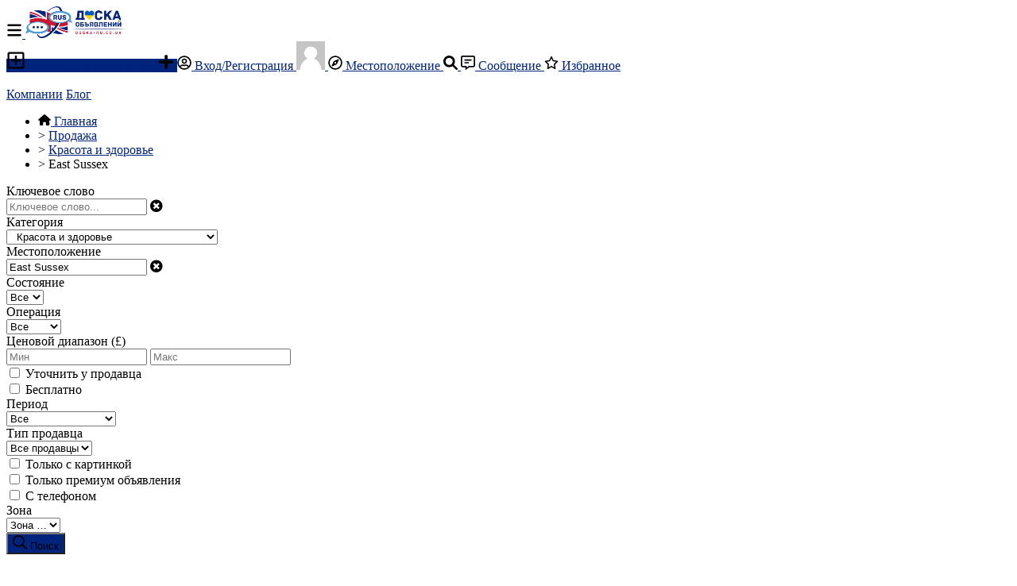

--- FILE ---
content_type: text/html; charset=UTF-8
request_url: https://www.doska-ru.co.uk/krasota-i-zdorove_east-sussex-r740811
body_size: 26264
content:
<!DOCTYPE html PUBLIC "-//W3C//DTD XHTML 1.0 Transitional//EN" "http://www.w3.org/TR/xhtml1/DTD/xhtml1-transitional.dtd">
<html xmlns="http://www.w3.org/1999/xhtml" dir="ltr" lang="ru-RU">
<head>
  <meta http-equiv="Content-type" content="text/html; charset=utf-8" />
<title>East Sussex - Красота и здоровье - Доска Объявлений Англии</title>
<meta name="title" content="East Sussex - Красота и здоровье - Доска Объявлений Англии" />
<meta http-equiv="Pragma" content="no-cache">
<meta http-equiv="Cache-Control" content="no-cache" />
<meta http-equiv="Expires" content="Mon, 01 Jul 1970 00:00:00 GMT" />
<meta name="viewport" content="width=device-width, initial-scale=1.0, maximum-scale=1.0" />
<!--<meta name="theme-color" content="#8bc72a">-->
<script type="text/javascript">
  var currentLocaleCode = 'ru_RU';
  var currentLocale = 'Русский RU';
  var fileDefaultText = 'Файл не выбран';
  var fileBtnText = 'Выберите Файл';
  var baseDir = 'https://www.doska-ru.co.uk/';
  var baseSearchUrl = 'https://www.doska-ru.co.uk/search';
  var baseAjaxUrl = 'https://www.doska-ru.co.uk/index.php?ajaxRequest=1';
  var currentLocation = 'search';
  var currentSection = '';
  var userLogged = '0';
  var adminLogged = '0';
  var epsLazy = '0';
  var darkMode = '0';
  var imgPreviewRatio = 1.333;
  var searchRewrite = '/search';
  var ajaxSearch = '1';
  var ajaxForms = '0';
  var locationPick = '0';
  var delTitleNc = 'Невозможно выбрать родительскую категорию';
  var jqueryVersion = '1';
  var isRtl = false;
</script>
<meta name="generator" content="Osclass 8.1.2" />
<!-- HEADER CODE BEGIN -->
<!-- Google tag (gtag.js) -->
<script async src="https://www.googletagmanager.com/gtag/js?id=G-TD7SLNSMRW"></script>
<script>
  window.dataLayer = window.dataLayer || [];
  function gtag(){dataLayer.push(arguments);}
  gtag('js', new Date());

  gtag('config', 'G-TD7SLNSMRW');
</script>
<style>
    .garland{display:block; display:none !important;}
    .post-edit #plugin-hook > .osp-promote-form.osp-is-publish {width:100% !important;}
    .post-edit #plugin-hook {width:100% !important;}
   
</style>



<!-- HEADER CODE END -->
<script>var imRqName="Your Name: This field is required, enter your name please.";var imDsName="Your Name: Name is too short, enter at least 3 characters.";var imRqEmail="Your Email: This field is required, enter your email please.";var imDsEmail="Your Email: Address your have entered is not in valid format.";var imRqTitle="Title: Please enter title of this converstation.";var imDsTitle="Title: Title is too short, enter at least 2 characters.";var imRqMessage="Message: This field is required, please enter your message.";var imDsMessage="Message: Enter at least 2 characters.";</script><link href="https://cdnjs.cloudflare.com/ajax/libs/intl-tel-input/13.0.4/css/intlTelInput.css" rel="stylesheet" type="text/css" />
<link href="//cdnjs.cloudflare.com/ajax/libs/lightgallery/1.6.11/css/lightgallery.min.css" rel="stylesheet" type="text/css" />
<link href="https://cdnjs.cloudflare.com/ajax/libs/font-awesome/5.15.4/css/all.min.css" rel="stylesheet" type="text/css" />
<link href="https://www.doska-ru.co.uk/oc-content/uploads/minify/3b27aaf26d7f32cca0c8c87cdd7daac1.css" rel="stylesheet" type="text/css" />
<script type="text/javascript" src="https://www.doska-ru.co.uk/oc-content/uploads/minify/a78fdc05fdd5ffdcb6d55d8ed75cfd10.js"></script>
<script type="text/javascript" src="https://cdnjs.cloudflare.com/ajax/libs/nestedSortable/2.0.0/jquery.mjs.nestedSortable.min.js"></script>
<script type="text/javascript" src="https://cdnjs.cloudflare.com/ajax/libs/intl-tel-input/13.0.4/js/intlTelInput.min.js"></script>
<script type="text/javascript" src="https://cdnjs.cloudflare.com/ajax/libs/lightgallery/1.6.11/js/lightgallery-all.min.js"></script>
<style>
.btn-transparent:hover, .btn-secondary, a, .latest-search a, .nice-scroll-next:hover, .nice-scroll-prev:hover, header .links .btn-white:hover, .upload-photos .qq-upload-button:hover, #navi-bar a i.mark, #side-menu .box .section .buttons a.btn, #def-location .buttons a.btn, #side-menu .navigator a.locate-me, #def-location .navigator a.locate-me, .navigator a.locate-me, .picker.pattern .results .row.defloc > a, .picker.location .option:hover, .picker.location .option:active, .picker.pattern .option:hover, .picker.pattern .option:active, body#home h2 .btn:hover, .banner-theme#banner-theme.is-demo .myad, body #fi_user_lists .fi_current.fi_active .fa-check, #search-quick-bar .view-type a.active, #item-image .swiper-button:hover, #item-main .basic .labels > span, #item-side #protection .point .icon, #filter-user-type a.active, #filter-user-type a:hover {color:#00237c;}
#users-list .user .business, .simple-prod .img-wrap .user-image .business, .btn-secondary:hover, .btn-secondary.active, .input-box-check input[type="checkbox"]:checked + label:before, section.promo, header .links .btn.location.active:after, header .links .btn .counter, .item-publish .tip, #navi-bar a.active:not(.post):after, #navi-bar .counter, #navi-bar a.post > svg, #side-menu .section a .counter, #home-cat a > div > span.lab, .home-search h1 div span, .simple-prod .day-offer-mark, .simple-prod .contact > a.contact, .btn, .btn-primary, #seller .line1 .data .pro, #item-side .master-button, #user-menu a.public, #user-menu a .counter, #user-dashboard .card .icon .count, .paginate ul li a.searchPaginationSelected, .paginate ul li span.searchPaginationSelected, .paginate ul li a:hover, .paginate ul li span:hover {background-color:#00237c;}
.btn-secondary:hover, .btn-secondary.active, .btn-secondary, input:focus, select:focus, textarea:focus, .input-box-check input[type="checkbox"]:checked + label:before, .input-box-check input[type="checkbox"]:focus + label:before, header .csearch input.pattern:focus, .navlinks a:hover, .upload-photos .qq-upload-button:hover, .picker.location input[type="text"]:focus, #side-menu .input-box input:focus, #def-location .input-box input:focus, .home-search input[name="sPattern"]:focus, .simple-prod .img-wrap .user-image > img, .banner-theme#banner-theme.is-demo .myad, #user-menu a.active, body #fi_user_lists .fi_list.fi_head, #search-quick-bar .view-type a.active, #item-main .location, #search-items .list-empty .tips, #filter-user-type a.active, #filter-user-type a:hover {border-color:#00237c;}
.simple-prod.day-offer .simple-wrap, #users-list .user:hover,input:focus, select:focus, textarea:focus, .input-box-check input[type="checkbox"]:focus + label:before, .nice-scroll-prev:focus i, .nice-scroll-next:focus i, .upload-photos .qq-upload-button:hover, body #bpr-seller.bpr-block .bpr-comp:hover, .blog-box > a:hover, body#home h2 .btn:hover, #item-image .swiper-button:focus i, #item-image .swiper-thumbs li.active img, #item-image .swiper-thumbs li:hover img, #item-main .mlink:focus, #item-main .mlink:active, #item-main .mlink:hover, #comments .author:hover {box-shadow:0 0 0 2px #00237c;}
header .links .btn-white:hover svg, header .menu.btn-white:hover svg, #side-menu .navigator a.locate-me svg, #def-location .navigator a.locate-me svg, .navigator a.locate-me svg, .picker.pattern .results .row.defloc > a svg, #search-quick-bar .view-type a.active svg, #scroll-to-top svg, body#home h2 .btn svg  {fill:#00237c;}
header .links .btn-white:hover, .btn-white:hover, footer .quick-links a, .latest-search a, .item-publish select.mini, .item-publish .show-tip, #user-loc .navigator a.locate-me, .picker.pattern .results .row.defloc > a, .picker.location .option:hover, .picker.location .option:active, .picker.pattern .option:hover, .picker.pattern .option:active, .blog-box > a:hover, #home-cat a:hover, #home-cat a.all:hover, #latest-search a:hover, .simple-prod:hover .simple-wrap, .simple-prod .contact > a:hover, .alerts-box .head-row .alert-title, .paginate ul li a, .paginate ul li span, .items-box .item .buttons a, #search-premium-items .simple-prod:hover .simple-wrap, #search-quick-bar .view-type a:hover, #item-side #protection .point .icon, #search-category-box a:hover, #search-category-box .catbox.notroot a.parent, #search-filters a, #seller .line3 .phone, #item-main .basic .labels > span, #item-hook table tr:after, .custom-fields .field:after, .job-detail > div:after, #item-hook .realestate-details .list-other-attributes li:after {background-color:rgba(0, 35, 124, 0.12);}
.latest-search a:hover, #user-loc .navigator a.locate-me:hover, #seller .line3 .phone:hover, .simple-prod .contact > a i, .picker.pattern .results .row.defloc > a:hover {background-color:rgba(0, 35, 124, 0.2);}
.btn-white:hover, footer .quick-links a, footer .quick-links a:hover, a:hover, .item-publish .show-tip, .picker.pattern .results .row.minlength, .products.list .simple-prod .price.standalone, .items-box .item .buttons a, .paginate ul li a, .paginate ul li span, .simple-prod .contact > a, #latest-search a, #user-menu a.public, #report .text a:hover, #search-filters a, #search-category-box .catbox.notroot a.parent, #search-category-box a:hover, #seller .line3 .phone:hover, #item-hook table tr:after, .custom-fields .field:after, .job-detail > div:after, #item-hook .realestate-details .list-other-attributes li:after {color:#000a63;}
.btn:hover, .btn-primary:hover, .simple-prod .contact > a.contact:hover, #user-menu a.public:hover, #open-search-filters > .svg-wrap, #item-side .master-button:hover, #item-side #protection .point .icon:after {background-color:#000a63;}
#search-filters a:hover {box-shadow:0 0 0 1px #000a63;}
.btn-white {border-color: transparent; background: transparent;}
.btn-secondary {background:#fff;}
#user-menu a.public {color:#fff;border-color:rgba(0,0,0,0.25);}
.btn-transparent:hover { border-color: #fff; background: #fff;}
.home-search h1 div span {background-image:linear-gradient(135deg, #00237c, #00235e); }
section.promo {background:linear-gradient(135deg, #00237c, #00235e);}

</style>

      <meta name="robots" content="noindex, nofollow" />
    <meta name="googlebot" content="noindex, nofollow" />
  </head>
<body id="search" class="">
<header>
  <div class="container cmain">
    <a class="menu btn btn-white isMobile" href="#">
      <svg xmlns="http://www.w3.org/2000/svg" viewBox="0 0 448 512" width="20" height="20"><path d="M0 96C0 78.33 14.33 64 32 64H416C433.7 64 448 78.33 448 96C448 113.7 433.7 128 416 128H32C14.33 128 0 113.7 0 96zM0 256C0 238.3 14.33 224 32 224H416C433.7 224 448 238.3 448 256C448 273.7 433.7 288 416 288H32C14.33 288 0 273.7 0 256zM416 448H32C14.33 448 0 433.7 0 416C0 398.3 14.33 384 32 384H416C433.7 384 448 398.3 448 416C448 433.7 433.7 448 416 448z"/></svg>
    </a>
    
    <a href="https://www.doska-ru.co.uk/" class="logo"><img src="https://www.doska-ru.co.uk/oc-content/themes/epsilon_child/images/logo-default.png" alt="Доска Объявлений Англии"/></a>

    <div class="links">
      <a class="publish btn" href="https://www.doska-ru.co.uk/item/new">
        <svg xmlns="http://www.w3.org/2000/svg" viewBox="0 0 448 512" width="24" height="24"><path d="M352 240v32c0 6.6-5.4 12-12 12h-88v88c0 6.6-5.4 12-12 12h-32c-6.6 0-12-5.4-12-12v-88h-88c-6.6 0-12-5.4-12-12v-32c0-6.6 5.4-12 12-12h88v-88c0-6.6 5.4-12 12-12h32c6.6 0 12 5.4 12 12v88h88c6.6 0 12 5.4 12 12zm96-160v352c0 26.5-21.5 48-48 48H48c-26.5 0-48-21.5-48-48V80c0-26.5 21.5-48 48-48h352c26.5 0 48 21.5 48 48zm-48 346V86c0-3.3-2.7-6-6-6H54c-3.3 0-6 2.7-6 6v340c0 3.3 2.7 6 6 6h340c3.3 0 6-2.7 6-6z"/></svg>
        Разместить объявление      </a>
      
      <a class="publish btn mini" href="https://www.doska-ru.co.uk/item/new">
        <svg xmlns="http://www.w3.org/2000/svg" viewBox="0 0 448 512" width="20" height="20"><path d="M416 208H272V64c0-17.67-14.33-32-32-32h-32c-17.67 0-32 14.33-32 32v144H32c-17.67 0-32 14.33-32 32v32c0 17.67 14.33 32 32 32h144v144c0 17.67 14.33 32 32 32h32c17.67 0 32-14.33 32-32V304h144c17.67 0 32-14.33 32-32v-32c0-17.67-14.33-32-32-32z"/></svg>
      </a>
      
      <a class="account btn btn-white" href="https://www.doska-ru.co.uk/user/login">
                  <svg xmlns="http://www.w3.org/2000/svg" viewBox="0 0 496 512" width="18" height="18"><path d="M248 104c-53 0-96 43-96 96s43 96 96 96 96-43 96-96-43-96-96-96zm0 144c-26.5 0-48-21.5-48-48s21.5-48 48-48 48 21.5 48 48-21.5 48-48 48zm0-240C111 8 0 119 0 256s111 248 248 248 248-111 248-248S385 8 248 8zm0 448c-49.7 0-95.1-18.3-130.1-48.4 14.9-23 40.4-38.6 69.6-39.5 20.8 6.4 40.6 9.6 60.5 9.6s39.7-3.1 60.5-9.6c29.2 1 54.7 16.5 69.6 39.5-35 30.1-80.4 48.4-130.1 48.4zm162.7-84.1c-24.4-31.4-62.1-51.9-105.1-51.9-10.2 0-26 9.6-57.6 9.6-31.5 0-47.4-9.6-57.6-9.6-42.9 0-80.6 20.5-105.1 51.9C61.9 339.2 48 299.2 48 256c0-110.3 89.7-200 200-200s200 89.7 200 200c0 43.2-13.9 83.2-37.3 115.9z"/></svg>
                
        Вход/Регистрация      </a>

      <a class="maccount btn btn-white isMobile" href="https://www.doska-ru.co.uk/user/dashboard">
        <img src="https://www.doska-ru.co.uk/oc-content/themes/epsilon_child/images/default-user-image.png" alt="Пользователь, не вошедший в систему" width="36" height="36"/>
      </a>
      
              <a class="location btn btn-white" href="#">
          <svg xmlns="http://www.w3.org/2000/svg" viewBox="0 0 496 512" width="18" height="18"><path d="M347.94 129.86L203.6 195.83a31.938 31.938 0 0 0-15.77 15.77l-65.97 144.34c-7.61 16.65 9.54 33.81 26.2 26.2l144.34-65.97a31.938 31.938 0 0 0 15.77-15.77l65.97-144.34c7.61-16.66-9.54-33.81-26.2-26.2zm-77.36 148.72c-12.47 12.47-32.69 12.47-45.16 0-12.47-12.47-12.47-32.69 0-45.16 12.47-12.47 32.69-12.47 45.16 0 12.47 12.47 12.47 32.69 0 45.16zM248 8C111.03 8 0 119.03 0 256s111.03 248 248 248 248-111.03 248-248S384.97 8 248 8zm0 448c-110.28 0-200-89.72-200-200S137.72 56 248 56s200 89.72 200 200-89.72 200-200 200z"/></svg>

          Местоположение        </a>
            
      <a class="search btn btn-white isMobile" href="0">
        <svg xmlns="http://www.w3.org/2000/svg" viewBox="0 0 512 512" width="18" height="18"><path d="M500.3 443.7l-119.7-119.7c27.22-40.41 40.65-90.9 33.46-144.7C401.8 87.79 326.8 13.32 235.2 1.723C99.01-15.51-15.51 99.01 1.724 235.2c11.6 91.64 86.08 166.7 177.6 178.9c53.8 7.189 104.3-6.236 144.7-33.46l119.7 119.7c15.62 15.62 40.95 15.62 56.57 0C515.9 484.7 515.9 459.3 500.3 443.7zM79.1 208c0-70.58 57.42-128 128-128s128 57.42 128 128c0 70.58-57.42 128-128 128S79.1 278.6 79.1 208z"/></svg>
      </a>
      
              <a class="messages btn btn-white" href="https://www.doska-ru.co.uk/im-threads">
          <svg xmlns="http://www.w3.org/2000/svg" viewBox="0 0 512 512" width="18" height="18"><path d="M448 0H64C28.7 0 0 28.7 0 64v288c0 35.3 28.7 64 64 64h96v84c0 7.1 5.8 12 12 12 2.4 0 4.9-.7 7.1-2.4L304 416h144c35.3 0 64-28.7 64-64V64c0-35.3-28.7-64-64-64zm16 352c0 8.8-7.2 16-16 16H288l-12.8 9.6L208 428v-60H64c-8.8 0-16-7.2-16-16V64c0-8.8 7.2-16 16-16h384c8.8 0 16 7.2 16 16v288zm-96-216H144c-8.8 0-16 7.2-16 16v16c0 8.8 7.2 16 16 16h224c8.8 0 16-7.2 16-16v-16c0-8.8-7.2-16-16-16zm-96 96H144c-8.8 0-16 7.2-16 16v16c0 8.8 7.2 16 16 16h128c8.8 0 16-7.2 16-16v-16c0-8.8-7.2-16-16-16z"/></svg>
          Сообщение
                  
        </a>
      
              <a class="favorite btn btn-white" href="https://www.doska-ru.co.uk/fi-favorite-items">
          <svg xmlns="http://www.w3.org/2000/svg" viewBox="0 0 576 512" height="18" width="18"><path d="M287.9 0C297.1 0 305.5 5.25 309.5 13.52L378.1 154.8L531.4 177.5C540.4 178.8 547.8 185.1 550.7 193.7C553.5 202.4 551.2 211.9 544.8 218.2L433.6 328.4L459.9 483.9C461.4 492.9 457.7 502.1 450.2 507.4C442.8 512.7 432.1 513.4 424.9 509.1L287.9 435.9L150.1 509.1C142.9 513.4 133.1 512.7 125.6 507.4C118.2 502.1 114.5 492.9 115.1 483.9L142.2 328.4L31.11 218.2C24.65 211.9 22.36 202.4 25.2 193.7C28.03 185.1 35.5 178.8 44.49 177.5L197.7 154.8L266.3 13.52C270.4 5.249 278.7 0 287.9 0L287.9 0zM287.9 78.95L235.4 187.2C231.9 194.3 225.1 199.3 217.3 200.5L98.98 217.9L184.9 303C190.4 308.5 192.9 316.4 191.6 324.1L171.4 443.7L276.6 387.5C283.7 383.7 292.2 383.7 299.2 387.5L404.4 443.7L384.2 324.1C382.9 316.4 385.5 308.5 391 303L476.9 217.9L358.6 200.5C350.7 199.3 343.9 194.3 340.5 187.2L287.9 78.95z"/></svg>
          Избранное
                  </a>
            
      <div class="divider">&nbsp;</div>
      
              <a class="company btn btn-white noicon" href="https://www.doska-ru.co.uk/companies">Компании</a>
      
          
              <a class="blog btn btn-white noicon" href="https://www.doska-ru.co.uk/blog/home">Блог</a>
           
          </div>
  </div>
  
  <div class="container alt csearch" style="display:none;">
    <a href="#" class="back btn btn-white"><i class="fas fa-chevron-left"></i></a>
    
    <form action="https://www.doska-ru.co.uk/index.php" method="GET" class="nocsrf">
      <input type="hidden" name="page" value="search" />

      
      <div class="picker pattern mobile">
        <div class="input-box">
          <input type="text" name="sPattern" class="pattern" placeholder="Введите искомое слово..." value="" autocomplete="off"/>
          <i class="clean fas fa-times-circle"></i>
        </div>
        
        <div class="results">
          <div class="loaded"></div>
          <div class="default"><div class="row minlength"><em>Введите дополнительные символы <span class="min">2</span> для поиска...</em></div><div class="row cities locations"><div class="lead">Популярные города</div><a class="option direct" href="https://www.doska-ru.co.uk/london-c216685" data-city="216685">London, London <em>1238 объявления</em></a><a class="option direct" href="https://www.doska-ru.co.uk/united-kingdom-c216676" data-city="216676">United Kingdom, United Kingdom <em>75 объявления</em></a><a class="option direct" href="https://www.doska-ru.co.uk/bristol-c34617" data-city="34617">Bristol, Bristol <em>33 объявления</em></a><a class="option direct" href="https://www.doska-ru.co.uk/manchester-c35241" data-city="35241">Manchester, Great Manchester <em>31 объявления</em></a><a class="option direct" href="https://www.doska-ru.co.uk/ilford-c35186" data-city="35186">Ilford, Great London <em>26 объявления</em></a><a class="option direct" href="https://www.doska-ru.co.uk/bridge-of-don-c36321" data-city="36321">Bridge of Don, Aberdeen City <em>21 объявления</em></a></div></div>
        </div>
      </div>
      
      <button class="btn" type="submit"><i class="fa fa-search"></i></button>
    </form>
  </div>
  
    
      <div class="container alt cresults hidden" style="display:none;">
      <a href="#" class="action open-filters btn btn-white"><i class="fas fa-sliders-h"></i></a>

      <div class="data">
        <strong>0 найденных результатов</strong>
        <div class="filts">
                                                              <span>East Sussex</span>
                                                        <span>Красота и здоровье</span>
                                            </div>
      </div>
    </div>
  </header>


<div class="content loc-search sec-default">

  <div id="breadcrumbs" class="container">
    <div class="bread-text"><ul class="breadcrumb" itemscope itemtype="http://schema.org/BreadcrumbList"><meta itemprop="name" content="Breadcrumb"/>
<li itemscope itemprop="itemListElement" itemtype="http://schema.org/ListItem" class="first-child" ><a href="https://www.doska-ru.co.uk/" itemprop="item"><span itemprop="name" class="home"><svg xmlns="http://www.w3.org/2000/svg" viewBox="0 0 576 512" height="14" width="16"><path d="M575.8 255.5C575.8 273.5 560.8 287.6 543.8 287.6H511.8L512.5 447.7C512.5 450.5 512.3 453.1 512 455.8V472C512 494.1 494.1 512 472 512H456C454.9 512 453.8 511.1 452.7 511.9C451.3 511.1 449.9 512 448.5 512H392C369.9 512 352 494.1 352 472V384C352 366.3 337.7 352 320 352H256C238.3 352 224 366.3 224 384V472C224 494.1 206.1 512 184 512H128.1C126.6 512 125.1 511.9 123.6 511.8C122.4 511.9 121.2 512 120 512H104C81.91 512 64 494.1 64 472V360C64 359.1 64.03 358.1 64.09 357.2V287.6H32.05C14.02 287.6 0 273.5 0 255.5C0 246.5 3.004 238.5 10.01 231.5L266.4 8.016C273.4 1.002 281.4 0 288.4 0C295.4 0 303.4 2.004 309.5 7.014L564.8 231.5C572.8 238.5 576.9 246.5 575.8 255.5L575.8 255.5z"/></svg> <span>Главная</span></span></a><meta itemprop="position" content="1" /></li>

<li itemscope itemprop="itemListElement" itemtype="http://schema.org/ListItem" > > <a href="https://www.doska-ru.co.uk/cat/prodaza" itemprop="item"><span itemprop="name">Продажа</span></a><meta itemprop="position" content="2" /></li>

<li itemscope itemprop="itemListElement" itemtype="http://schema.org/ListItem" > > <a href="https://www.doska-ru.co.uk/cat/krasota-i-zdorove" itemprop="item"><span itemprop="name">Красота и здоровье</span></a><meta itemprop="position" content="3" /></li>

<li itemscope itemprop="itemListElement" itemtype="http://schema.org/ListItem" class="last-child" > > <span itemprop="name">East Sussex</span><meta itemprop="position" content="4" /></li>
</ul>
</div>
    
      </div>

<div id="flashbox" class="container"><div class="wrap"><div class="wrap2"></div></div></div>

<div class="container primary">
  <div id="search-menu" class="filter-menu">
    <div class="wrap">
      <form action="https://www.doska-ru.co.uk/index.php" method="GET" class="search-side-form nocsrf">
        <input type="hidden" class="ajaxRun" value=""/>
        <input type="hidden" name="page" value="search"/>
        <input type="hidden" name="sOrder" value="dt_pub_date"/>
        <input type="hidden" name="iOrderType" value="desc" />
        <input type="hidden" name="sCountry" id="sCountry" value=""/>
        <input type="hidden" name="sRegion" id="sRegion" value="740811"/>
        <input type="hidden" name="sCity" id="sCity" value=""/>
        <input type="hidden" name="iPage" id="iPage" value=""/>
        <input type="hidden" name="sShowAs" id="sShowAs" value=""/>
        <input type="hidden" name="userId" value=""/>
        <input type="hidden" name="notFromUserId" value=""/>

        <div class="row">
          <label for="sPattern">Ключевое слово</label>

          <div class="input-box">
            <input type="text" name="sPattern" id="sPattern" placeholder="Ключевое слово..." value="" autocomplete="off"/>
            <i class="clean fas fa-times-circle"></i>
          </div>
        </div>

        <div class="row isMobile">
          <label for="sCategory">Категория</label>

          <div class="input-box">
            <select name="sCategory" id="sCategory"><option value="">Категория...</option><option value="8">Работа и бизнес</option><option value="83">&nbsp;&nbsp;Вакансии</option><option value="114">&nbsp;&nbsp;&nbsp;&nbsp;Водитель</option><option value="115">&nbsp;&nbsp;&nbsp;&nbsp;Уборка</option><option value="117">&nbsp;&nbsp;&nbsp;&nbsp;Отели, рестораны, магазины</option><option value="76">&nbsp;&nbsp;Ищут работу</option><option value="79">&nbsp;&nbsp;Деловые контакты</option><option value="80">&nbsp;&nbsp;Образование - Тренинги</option><option value="81">&nbsp;&nbsp;Архитектура - Проектирование</option><option value="84">&nbsp;&nbsp;Интернет</option><option value="82">&nbsp;&nbsp;Здоровье</option><option value="87">&nbsp;&nbsp;Производство</option><option value="88">&nbsp;&nbsp;Маркетинг</option><option value="91">&nbsp;&nbsp;Рестораны - Фудсервис</option><option value="93">&nbsp;&nbsp;Продажи</option><option value="95">&nbsp;&nbsp;Другая Работа</option><option value="86">&nbsp;&nbsp;Ручная работа</option><option value="1">Продажа</option><option value="9">&nbsp;&nbsp;Животные</option><option value="10">&nbsp;&nbsp;Искусство - Коллекционирование</option><option value="11">&nbsp;&nbsp;Обмен</option><option value="12">&nbsp;&nbsp;Книги - Журналы</option><option value="13">&nbsp;&nbsp;Камеры - Аксессуары</option><option value="15">&nbsp;&nbsp;Мобильные телефоны - Аксессуары</option><option value="16">&nbsp;&nbsp;Одежда</option><option value="17">&nbsp;&nbsp;Компьютеры - Комплектующие</option><option value="19">&nbsp;&nbsp;Электроника</option><option value="20">&nbsp;&nbsp;Детские товары</option><option value="21">&nbsp;&nbsp;Гаражная распродажа</option><option value="22"selected="selected">&nbsp;&nbsp;Красота и здоровье</option><option value="23">&nbsp;&nbsp;Дом - Мебель - Для дома и сада</option><option value="24">&nbsp;&nbsp;Ювелирные изделия</option><option value="25">&nbsp;&nbsp;Музыкальные инструменты</option><option value="26">&nbsp;&nbsp;Товары для спорта - велосипеды</option><option value="29">&nbsp;&nbsp;Видеоигры</option><option value="27">&nbsp;&nbsp;Билеты</option><option value="28">&nbsp;&nbsp;Игрушки - Игры - Хобби</option><option value="30">&nbsp;&nbsp;Что-то еще</option><option value="6">Сообщество</option><option value="64">&nbsp;&nbsp;Общественная деятельность</option><option value="65">&nbsp;&nbsp;События</option><option value="66">&nbsp;&nbsp;Музыканты - Артисты - Группы</option><option value="67">&nbsp;&nbsp;Волонтеры</option><option value="77">&nbsp;&nbsp;Развлечения</option><option value="97">&nbsp;&nbsp;Другое</option><option value="4">Недвижимость</option><option value="110">&nbsp;&nbsp;Аренда комнат Single</option><option value="111">&nbsp;&nbsp;Аренда комнат Double</option><option value="45">&nbsp;&nbsp;Аренда комнат</option><option value="44">&nbsp;&nbsp;Дома - Квартиры в аренду</option><option value="103">&nbsp;&nbsp;Снимут</option><option value="102">&nbsp;&nbsp;Совместное проживание</option><option value="43">&nbsp;&nbsp;Дома - Квартиры на продажу</option><option value="47">&nbsp;&nbsp;Аренда недвижимости на курортах</option><option value="50">&nbsp;&nbsp;Офисы - Коммерческая недвижимость</option><option value="51">&nbsp;&nbsp;Магазины в аренду или на продажу</option><option value="109">&nbsp;&nbsp;Недвижимость за рубежом</option><option value="3">Обучение</option><option value="38">&nbsp;&nbsp;Обучения компьютерам</option><option value="39">&nbsp;&nbsp;Обучение языкам</option><option value="40">&nbsp;&nbsp;Обучение Музыка - Театр - Танцы</option><option value="41">&nbsp;&nbsp;Репетиторы - Частные уроки</option><option value="42">&nbsp;&nbsp;Другие тренинги</option><option value="5">Услуги</option><option value="100">&nbsp;&nbsp;Юридические</option><option value="59">&nbsp;&nbsp;Перевозка</option><option value="52">&nbsp;&nbsp;Сиделки-Няньки</option><option value="58">&nbsp;&nbsp;Помощь по дому</option><option value="98">&nbsp;&nbsp;Туризм-Путешествия-Отдых</option><option value="53">&nbsp;&nbsp;Кастинги-Прослушивания</option><option value="54">&nbsp;&nbsp;Компьютеры</option><option value="56">&nbsp;&nbsp;Здоровье-Фитнес</option><option value="106">&nbsp;&nbsp;Красота</option><option value="113">&nbsp;&nbsp;Логопед</option><option value="57">&nbsp;&nbsp;Гадания-Гороскопы</option><option value="60">&nbsp;&nbsp;Ремонт</option><option value="61">&nbsp;&nbsp;Писать-Редактировать-Переводить</option><option value="107">&nbsp;&nbsp;Бухгалтерские</option><option value="105">&nbsp;&nbsp;Фото-Видео</option><option value="112">&nbsp;&nbsp;Электрик</option><option value="62">&nbsp;&nbsp;Другие услуги</option><option value="2">Транспорт</option><option value="31">&nbsp;&nbsp;Автомобили</option><option value="33">&nbsp;&nbsp;Мотоциклы</option><option value="34">&nbsp;&nbsp;Лодки-Яхты</option><option value="32">&nbsp;&nbsp;Автозапчасти</option><option value="104">&nbsp;&nbsp;Ремонт</option><option value="35">&nbsp;&nbsp;Прицепы-Дома на колесах</option><option value="36">&nbsp;&nbsp;Грузовики-Коммерческая техника</option><option value="37">&nbsp;&nbsp;Другая техника</option><option value="118">&nbsp;&nbsp;&nbsp;&nbsp;Tets</option></select>          </div>
        </div>
        
        <div class="row">
          <label for="sLocation">Местоположение</label>

          <div class="input-box picker location only-search">
            <input name="sLocation" type="text" class="location-pick" id="sLocation" placeholder="Регион,город…." value="East Sussex" autocomplete="off"/>
            <i class="clean fas fa-times-circle"></i>
            <div class="results"></div>
          </div>
        </div>


        <!-- CONDITION --> 
                  <div class="row condition">
            <label for="">Состояние</label>
            <div class="input-box"><select class="sCondition" id="sCondition" name="sCondition"><option value=""  selected="selected">Все</option><option value="1" >New</option><option value="2" >Б/у</option></select></div>
          </div>
        

        <!-- TRANSACTION --> 
                  <div class="row transaction">
            <label for="">Операция</label>
            <div class="input-box"><select class="sTransaction" id="sTransaction" name="sTransaction"><option value=""  selected="selected">Все</option><option value="1" >Продам</option><option value="2" >Куплю</option><option value="3" >Аренда</option><option value="4" >Обмен</option></select></div>
          </div>
        

        <!-- PRICE -->
                  <div class="row price">
            <label for="sPriceMin">Ценовой диапазон (£)</label>

            <div class="line input-box">
              <input type="number" class="priceMin" name="sPriceMin" id="sPriceMin" value="" size="6" maxlength="6" placeholder="Мин"/>
              <span class="delim"></span>
              <input type="number" class="priceMax" name="sPriceMax" id="sPriceMax" value="" size="6" maxlength="6" placeholder="Макс"/>
            </div>
            
            <div class="row check-only checkboxes">
              <div class="input-box-check">
                <input type="checkbox" name="bPriceCheckWithSeller" id="bPriceCheckWithSeller" value="1"  />
                <label for="bPriceCheckWithSeller" class="only-check-label">Уточнить у продавца</label>
              </div>
            </div>
            
            <div class="row free-only checkboxes">
              <div class="input-box-check">
                <input type="checkbox" name="bPriceFree" id="bPriceFree" value="1"  />
                <label for="bPriceFree" class="only-free-label">Бесплатно</label>
              </div>
            </div>
          </div>
        

        <!-- PERIOD--> 
        <div class="row period">
          <label for="sPriceMin">Период</label>
          <div class="input-box"><select class="sPeriod" id="sPeriod" name="sPeriod"><option value=""  selected="selected">Все</option><option value="1" >Вчера</option><option value="7" >Прошлая неделя</option><option value="14" >Прошлые 2 недели</option><option value="31" >Прошлый месяц</option><option value="365" >За год</option></select></div>
        </div>

        <!-- COMPANY --> 
        <div class="row company isMobile">
          <label for="sCompany">Тип продавца</label>
          <div class="input-box"><select class="sCompany" id="sCompany" name="sCompany"><option value=""  selected="selected">Все продавцы</option><option value="0" >Персонально</option><option value="1" >Компания</option></select></div>
        </div>


                  <div class="row with-picture checkboxes">
            <div class="input-box-check">
              <input type="checkbox" name="bPic" id="bPic" value="1"  />
              <label for="bPic" class="only-picture-label">Только с картинкой</label>
            </div>
          </div>
        
        <div class="row premiums-only checkboxes">
          <div class="input-box-check">
            <input type="checkbox" name="bPremium" id="bPremium" value="1"  />
            <label for="bPremium" class="only-premium-label">Только премиум объявления</label>
          </div>
        </div>

                  <div class="row phone-only checkboxes">
            <div class="input-box-check">
              <input type="checkbox" name="bPhone" id="bPhone" value="1"  />
              <label for="bPhone" class="only-phone-label">С телефоном</label>
            </div>
          </div>
        
                  <div class="row sidebar-hooks"><div class="atr-search atr-theme-epsilon_child " id="atr-search"><div class="control-group atr-type-select atr-subtype-" id="atr-zone"><label class="control-label" for="atr10">Зона</label><div class="controls"><input type="hidden" id="atr_10" name="atr_10" value=""><select data-level="1" data-atr-id="10" data-val-id="" id="select_10"><option value="">Зона …</option><option value="54">1</option><option value="53">2</option><option value="55">3</option><option value="57">4</option><option value="56">5</option><option value="58">6</option></select></div></div></div></div>
                
        <div class="row buttons srch">
          <button type="submit" class="btn mbBg init-search" id="search-button">
            <svg xmlns="http://www.w3.org/2000/svg" viewBox="0 0 512 512" width="18" height="18"><path d="M508.5 468.9L387.1 347.5c-2.3-2.3-5.3-3.5-8.5-3.5h-13.2c31.5-36.5 50.6-84 50.6-136C416 93.1 322.9 0 208 0S0 93.1 0 208s93.1 208 208 208c52 0 99.5-19.1 136-50.6v13.2c0 3.2 1.3 6.2 3.5 8.5l121.4 121.4c4.7 4.7 12.3 4.7 17 0l22.6-22.6c4.7-4.7 4.7-12.3 0-17zM208 368c-88.4 0-160-71.6-160-160S119.6 48 208 48s160 71.6 160 160-71.6 160-160 160z"/></svg>
            <span>Поиск</span>
          </button>
        </div>
      </form>
    </div>
    
    <div id="search-category-box">
      <h3>Выберите категорию</h3>
      <div class="wrap">
        
        <div class="catbox notroot nice-scroll">
                                  <a href="https://www.doska-ru.co.uk/prodaza_east-sussex-r740811" class="parent active" data-name="sCategory" data-val="1">
                            
              <div class="icon">
                                  <img src="https://www.doska-ru.co.uk/oc-content/themes/epsilon_child/images/small_cat/1.png" alt="Продажа" />
                              </div>

              <div>
                <span class="name">Продажа</span>
                <em>806</em>              </div>
            </a>
          
                      
            <a href="https://www.doska-ru.co.uk/zivotnie_east-sussex-r740811" class="child" data-name="sCategory" data-val="9">
                            
              <div>
                <span class="name">Животные</span>
                <em>244</em>              </div>              
            </a>
                      
            <a href="https://www.doska-ru.co.uk/iskusstvo-kollekcionirovanie_east-sussex-r740811" class="child" data-name="sCategory" data-val="10">
                            
              <div>
                <span class="name">Искусство - Коллекционирование</span>
                <em>43</em>              </div>              
            </a>
                      
            <a href="https://www.doska-ru.co.uk/obmen_east-sussex-r740811" class="child" data-name="sCategory" data-val="11">
                            
              <div>
                <span class="name">Обмен</span>
                <em>3</em>              </div>              
            </a>
                      
            <a href="https://www.doska-ru.co.uk/knigi-zurnali_east-sussex-r740811" class="child" data-name="sCategory" data-val="12">
                            
              <div>
                <span class="name">Книги - Журналы</span>
                <em>8</em>              </div>              
            </a>
                      
            <a href="https://www.doska-ru.co.uk/kameri-aksessuari_east-sussex-r740811" class="child" data-name="sCategory" data-val="13">
                            
              <div>
                <span class="name">Камеры - Аксессуары</span>
                <em>2</em>              </div>              
            </a>
                      
            <a href="https://www.doska-ru.co.uk/mobilnie-telefoni-aksessuari_east-sussex-r740811" class="child" data-name="sCategory" data-val="15">
                            
              <div>
                <span class="name">Мобильные телефоны - Аксессуары</span>
                <em>20</em>              </div>              
            </a>
                      
            <a href="https://www.doska-ru.co.uk/odezda_east-sussex-r740811" class="child" data-name="sCategory" data-val="16">
                            
              <div>
                <span class="name">Одежда</span>
                <em>51</em>              </div>              
            </a>
                      
            <a href="https://www.doska-ru.co.uk/kompjuteri-komplektujuwie_east-sussex-r740811" class="child" data-name="sCategory" data-val="17">
                            
              <div>
                <span class="name">Компьютеры - Комплектующие</span>
                <em>18</em>              </div>              
            </a>
                      
            <a href="https://www.doska-ru.co.uk/elektronika_east-sussex-r740811" class="child" data-name="sCategory" data-val="19">
                            
              <div>
                <span class="name">Электроника</span>
                <em>25</em>              </div>              
            </a>
                      
            <a href="https://www.doska-ru.co.uk/detskie-tovari_east-sussex-r740811" class="child" data-name="sCategory" data-val="20">
                            
              <div>
                <span class="name">Детские товары</span>
                <em>24</em>              </div>              
            </a>
                      
            <a href="https://www.doska-ru.co.uk/garaznaja-rasprodaza_east-sussex-r740811" class="child" data-name="sCategory" data-val="21">
                            
              <div>
                <span class="name">Гаражная распродажа</span>
                <em>8</em>              </div>              
            </a>
                      
            <a href="https://www.doska-ru.co.uk/krasota-i-zdorove_east-sussex-r740811" class="child active" data-name="sCategory" data-val="22">
                            
              <div>
                <span class="name">Красота и здоровье</span>
                <em>96</em>              </div>              
            </a>
                      
            <a href="https://www.doska-ru.co.uk/dom-mebel-dlja-doma-i-sada_east-sussex-r740811" class="child" data-name="sCategory" data-val="23">
                            
              <div>
                <span class="name">Дом - Мебель - Для дома и сада</span>
                <em>104</em>              </div>              
            </a>
                      
            <a href="https://www.doska-ru.co.uk/juvelirnie-izdelija_east-sussex-r740811" class="child" data-name="sCategory" data-val="24">
                            
              <div>
                <span class="name">Ювелирные изделия</span>
                <em>11</em>              </div>              
            </a>
                      
            <a href="https://www.doska-ru.co.uk/muzikalnie-instrumenti_east-sussex-r740811" class="child" data-name="sCategory" data-val="25">
                            
              <div>
                <span class="name">Музыкальные инструменты</span>
                              </div>              
            </a>
                      
            <a href="https://www.doska-ru.co.uk/tovari-dlja-sporta-velosipedi_east-sussex-r740811" class="child" data-name="sCategory" data-val="26">
                            
              <div>
                <span class="name">Товары для спорта - велосипеды</span>
                <em>4</em>              </div>              
            </a>
                      
            <a href="https://www.doska-ru.co.uk/videoigri_east-sussex-r740811" class="child" data-name="sCategory" data-val="29">
                            
              <div>
                <span class="name">Видеоигры</span>
                <em>2</em>              </div>              
            </a>
                      
            <a href="https://www.doska-ru.co.uk/bileti_east-sussex-r740811" class="child" data-name="sCategory" data-val="27">
                            
              <div>
                <span class="name">Билеты</span>
                <em>16</em>              </div>              
            </a>
                      
            <a href="https://www.doska-ru.co.uk/igrushki-igri-hobbi_east-sussex-r740811" class="child" data-name="sCategory" data-val="28">
                            
              <div>
                <span class="name">Игрушки - Игры - Хобби</span>
                <em>12</em>              </div>              
            </a>
                      
            <a href="https://www.doska-ru.co.uk/chto-to-ewe_east-sussex-r740811" class="child" data-name="sCategory" data-val="30">
                            
              <div>
                <span class="name">Что-то еще</span>
                <em>115</em>              </div>              
            </a>
          
        </div>
        
          
                    <a href="https://www.doska-ru.co.uk/prodaza_east-sussex-r740811" class="gotop" data-name="sCategory" data-val=""><i class="fas fa-level-up-alt fa-flip-horizontal"></i> Выше</a>
              </div>
    </div>
    
      </div>


  <div id="search-main" class="list">
    <div class="top-bar">
      <h1>
        Не найдено объявлений в Красота и здоровье, East Sussex      </h1>
    </div>
    
    
    
    <a href="#" id="open-search-filters" class="btn isMobile">
      <div class="svg-wrap"><svg width="20" height="20" xmlns="http://www.w3.org/2000/svg" viewBox="0 0 512 512"><path d="M496 384H160v-16c0-8.8-7.2-16-16-16h-32c-8.8 0-16 7.2-16 16v16H16c-8.8 0-16 7.2-16 16v32c0 8.8 7.2 16 16 16h80v16c0 8.8 7.2 16 16 16h32c8.8 0 16-7.2 16-16v-16h336c8.8 0 16-7.2 16-16v-32c0-8.8-7.2-16-16-16zm0-160h-80v-16c0-8.8-7.2-16-16-16h-32c-8.8 0-16 7.2-16 16v16H16c-8.8 0-16 7.2-16 16v32c0 8.8 7.2 16 16 16h336v16c0 8.8 7.2 16 16 16h32c8.8 0 16-7.2 16-16v-16h80c8.8 0 16-7.2 16-16v-32c0-8.8-7.2-16-16-16zm0-160H288V48c0-8.8-7.2-16-16-16h-32c-8.8 0-16 7.2-16 16v16H16C7.2 64 0 71.2 0 80v32c0 8.8 7.2 16 16 16h208v16c0 8.8 7.2 16 16 16h32c8.8 0 16-7.2 16-16v-16h208c8.8 0 16-7.2 16-16V80c0-8.8-7.2-16-16-16z"/></svg></div>
      <span>Результаты фильтрации</span>
    </a>

    <div class="ajax-load-failed flashmessage flashmessage-error" style="display:none;">
      <p>Возникла проблема с загрузкой ваших объявлений, пожалуйста, попробуйте обновить эту страницу</p>
      <a class="btn mini" onClick="window.location.reload();"><i class="fas fa-redo"></i> Освежить</a>
    </div>
    
    <div id="search-quick-bar">
      <div id="search-alert" class="pos-top">
  
<a class="open-alert-box btn" href="#" title="Вы получите уведомление по электронной почте, как только будет опубликован новое объявление, соответствующие критериям вашего поиска">
  <svg width="24" height="24" xmlns="http://www.w3.org/2000/svg" viewBox="0 0 512 512"><path d="M459.7 194.6C482 174.1 496 144.7 496 112 496 50.1 445.9 0 384 0c-45.3 0-84.3 26.8-101.9 65.5-17.3-2-34.9-2-52.2 0C212.3 26.8 173.3 0 128 0 66.1 0 16 50.1 16 112c0 32.7 14 62.1 36.3 82.6C39.3 223 32 254.7 32 288c0 53.2 18.6 102.1 49.5 140.5L39 471c-9.4 9.4-9.4 24.6 0 33.9 9.4 9.4 24.6 9.4 33.9 0l42.5-42.5c81.5 65.7 198.7 66.4 281 0L439 505c9.4 9.4 24.6 9.4 33.9 0 9.4-9.4 9.4-24.6 0-33.9l-42.5-42.5c31-38.4 49.5-87.3 49.5-140.5.1-33.4-7.2-65.1-20.2-93.5zM384 48c35.3 0 64 28.7 64 64 0 15.1-5.3 29-14 39.9-26.2-34.2-62-60.6-103.3-75.2C342.1 59.4 361.7 48 384 48zM64 112c0-35.3 28.7-64 64-64 22.3 0 41.9 11.4 53.4 28.7-41.4 14.6-77.2 41-103.3 75.2C69.3 141 64 127.1 64 112zm192 352c-97.3 0-176-78.7-176-176 0-97 78.4-176 176-176 97.4 0 176 78.8 176 176 0 97.3-78.7 176-176 176zm46.2-95.7l-69-47.5c-3.3-2.2-5.2-5.9-5.2-9.9V180c0-6.6 5.4-12 12-12h32c6.6 0 12 5.4 12 12v107.7l50 34.4c5.5 3.8 6.8 11.2 3.1 16.7L319 365.2c-3.8 5.4-11.3 6.8-16.8 3.1z"></path></svg>
    <span>Создать оповещение</span>
</a>

<div class="alert-box nonlogged" style="display:none;">
  <form action="https://www.doska-ru.co.uk/index.php" method="post" name="sub_alert" id="alert-form" class="nocsrf">
    <input id="page" type="hidden" name="page" value="search" />    <input id="alert" type="hidden" name="alert" value="56dcSkjGcBKkk646sJUq1KUW3HvLUEpVvrGIr90C44HAhRIi/hsvjtRQJFSRBQP9BKPDNAJnaIoN1yPSmnmsFPgDzNegLqBq86MvMc6V0QasZ3ktdip3MdkXra8kKXBPpjtnzL9MBT5EJGE0MVRwRqGd0px81V48FL+xlk1fjDUIkKEPHK9kA5exhcuUk2ERFlqwjyDku/m9Bzhy6322RLa9B4HfIBlpmxq1jX6HrEPQ0g48wybpq1tLrwW3V4BHDqkF6ZeoiAcoEu6v4jBg6k76fceeMOyrJ+LyllkfxDS0k9FvNWjGBhsVCaIc/qmJB87gK2/xKgBxuwZnyVLDnXyQ3aI5dTKvNWCgX5HwcNxCchaElMbdKHL9SKAulQpMNQdQVzcyugNBap8jpjOoE68AOTT0rngphvATHKawLz9GKk8Hb5cFSAr4vfScShnJXJncBlTExedbQDqIt4BpQnV0Rhe7zzyG7YuBi+ZIE6SeK8x/J9iIAYdSsHlc9LNLLTD0pKJuUNVXANDv3oDtcjj2Dngrjp72lQwRXSScVVPeAAeLpb9gyrEo4wtrePzy2474WI50jvf5YE91Hpxg9Y8rfmyI6VKWXNYFiY1SjQL9eg/4N9NGp5kkpphROvBV1hs/FLcmAebVh3RJd/15RQ+NXhRpNbvsU+M0Bw==" />    <input id="alert_userId" type="hidden" name="alert_userId" value="0" />    
    <img src="https://www.doska-ru.co.uk/oc-content/themes/epsilon_child/images/reminder.png" alt="Подписки" />
    <div class="header">Подпишитесь на этот поиск</div>
    <div class="text">
      Создайте оповещение, чтобы получать уведомления по электронной почте при публикации нового объявления, соответствующего критериям вашего поиска.      <a href="https://www.doska-ru.co.uk/user/alerts">Управление подписками.</a>
    </div>

    <div class="inputs" >
      <input id="alert_email" type="email" name="alert_email" required value="" placeholder="Введите свой адрес электронной почты..." />
      <button type="submit" class="btn create-alert">Создать оповещение</button>
    </div>
    
    <div class="response ok" >Вы успешно создали оповещение для этого поиска! Вы будете получать уведомления <strong class="res-frequency">ежедневно</strong> на электронную почту <strong class="res-email"></strong>.</div>
    <div class="response duplicate">У вас уже есть активное оповещение, по этому поиску  для email <strong class="res-email"></strong>.</div>
    <div class="response error">Ошибка: Оповещение не было создано, пожалуйста, повторите попытку позже.</div>
  </form>
</div>

<script type="text/javascript">
$(document).on('submit', 'form[name="sub_alert"]', function(e){
  e.preventDefault();

  var form = $(this);
  var button = $(this).find('button');
  
  form.addClass('loading');
  
  $.ajax({
    url: form.attr('action'),
    type: "POST",
    data: {
      email: form.find('input[name="alert_email"]').val(), 
      userid: form.find('input[name="alert_userId"]').val(), 
      alert: form.find('input[name="alert"]').val(), 
      page: 'ajax', 
      action: 'alerts'
    },
    success: function(response){
      form.removeClass('loading');
      form.find('.inputs').hide(0);
      form.find('.response .res-email').text(form.find('input[name="alert_email"]').val());
      form.find('.response').hide(0);
      
      if(response == 1) {
        form.find('.response.ok').show(0);
      } else if (response == 0) {
        form.find('.response.duplicate').show(0);
      } else {  // response == -1
        form.find('.response.error').show(0);
      }
    },
    error: function(response) {
      console.log(response);

      form.removeClass('loading');
      form.find('.inputs').hide(0);
      form.find('.response.error').show(0);
    }
  });
});
</script></div>

          </div>

        
    <div id="filter-user-type">
      <a class="all active" href="https://www.doska-ru.co.uk/krasota-i-zdorove_east-sussex-r740811">Все объявления</a>
      <a class="personal" href="https://www.doska-ru.co.uk/search/region,740811/category,krasota-i-zdorove/sCompany,0">Персонально</a>
      <a class="company" href="https://www.doska-ru.co.uk/search/region,740811/category,krasota-i-zdorove/sCompany,1">Компания</a>
    </div>

          <div id="search-filters">
                              
            <a href="https://www.doska-ru.co.uk/cat/krasota-i-zdorove" data-param="sRegion">Регион: East Sussex</a>
                                        
            <a href="https://www.doska-ru.co.uk/east-sussex-r740811" data-param="sCategory">Категория: Красота и здоровье</a>
                  
                  <a class="bold remove-all-filters" href="https://www.doska-ru.co.uk/search">Удалить все</a>
              </div>
        
    <div id="search-items">     
              <div class="list-empty round3" >
          <span class="titles">Мы не смогли найти никаких результатов по вашему запросу...</span>

          <div class="tips">
            <div class="row">Следующие советы могут помочь вам добиться лучших результатов</div>
            <div class="row"><i class="fa fa-circle"></i>Используйте более общие ключевые слова</div>
            <div class="row"><i class="fa fa-circle"></i>Проверьте правильность написания позиции</div>
            <div class="row"><i class="fa fa-circle"></i>Уменьшите количество фильтров, используйте их меньше</div>
            <div class="row last"><a href="https://www.doska-ru.co.uk/search">Сброс фильтра &#8594;</a></div>
          </div>
        </div>

            
            
      
            <div class="paginate"></div>
    </div>
  </div>
</div>

</div>


  <section class="promo">
    <div class="container">
      <span>Вы профессиональный продавец?</span>
      <a href="https://www.doska-ru.co.uk/user/register" class="btn btn-transparent">Создать учетную запись</a>
    </div>
  </section>

<footer>
  <div class="container">
    <section class="one">
      <div class="col contact">
        <h4>О нас</h4>

        <p class="logo"><img src="https://www.doska-ru.co.uk/oc-content/themes/epsilon_child/images/logo-default.png" alt="Доска Объявлений Англии"/></p>
                        <p>Email:  info [AT] doska-ru.co.uk</p>        
        <div class="quick-links">
                      <a class="btn-mini" href="https://www.doska-ru.co.uk/im-threads">Сообщение</a>
          
                      <a class="btn-mini" href="https://www.doska-ru.co.uk/fi-favorite-items">Избранное</a>
                    
                      <a class="btn-mini" href="https://www.doska-ru.co.uk/companies">Компании</a>
          
                  
                      <a class="btn-mini" href="https://www.doska-ru.co.uk/blog/home">Блог</a>
                    
                  </div>
      </div>
      
      <div class="col socialx">
        <h4>Социальные медиа</h4>

                
        <a class="whatsapp" href="whatsapp://send?text=https%3A%2F%2Fwww.doska-ru.co.uk%2F" data-action="share/whatsapp/share"><i class="fab fa-whatsapp"></i> Whatsapp</a>
        <a class="facebook" href="https://www.facebook.com/sharer/sharer.php?u=https%3A%2F%2Fwww.doska-ru.co.uk%2F" title="Share us on Facebook" target="_blank"><i class="fab fa-facebook-f"></i> Facebook</a>
        <a class="pinterest" href="https://pinterest.com/pin/create/button/?url=https%3A%2F%2Fwww.doska-ru.co.uk%2F&media=https://www.doska-ru.co.uk/oc-content/themes/epsilon_child/images/logo.jpg&description=" title="Share us on Pinterest" target="_blank"><i class="fab fa-pinterest-p"></i> Pinterest</a>
        <a class="twitter" href="https://twitter.com/home?status=https%3A%2F%2Fwww.doska-ru.co.uk%2F%20-%20your%20classifieds" title="Tweet us" target="_blank"><i class="fab fa-twitter"></i> Twitter</a>
        <a class="linkedin" href="https://www.linkedin.com/shareArticle?mini=true&url=https%3A%2F%2Fwww.doska-ru.co.uk%2F&title=My%20classifieds&summary=&source=" title="Share us on LinkedIn" target="_blank"><i class="fab fa-linkedin"></i> LinkedIn</a>
      </div>
      
      <div class="col pages">
        <h4>Информация</h4>

               
                  <a href="https://www.doska-ru.co.uk/page/27">Партнеры</a>
                  <a href="https://www.doska-ru.co.uk/page/85">Реклама</a>
                  <a href="https://www.doska-ru.co.uk/page/104">Премиум услуги</a>
                  <a href="https://www.doska-ru.co.uk/page/114">Privacy Policy</a>
                
              </div>

              <div class="col locale">
          <h4>Выберите язык</h4>
          
                      <a class="lang " href="https://www.doska-ru.co.uk/language/en_US">
              <img src="https://www.doska-ru.co.uk/oc-content/themes/epsilon_child/images/country_flags/large/us.png" alt="Флаг страны" />
              <span>English GB&#x200E;</span>
            </a>
                      <a class="lang active" href="https://www.doska-ru.co.uk/language/ru_RU">
              <img src="https://www.doska-ru.co.uk/oc-content/themes/epsilon_child/images/country_flags/large/ru.png" alt="Флаг страны" />
              <span>Русский RU&#x200E;</span>
            </a>
                  </div>
            
      <div class="footer-hook">
<script type="text/javascript">
var fi_favorite_url = "https://www.doska-ru.co.uk/index.php?page=ajax&action=custom&ajaxfile=favorite_items/ajax.php";
var fi_empty = "У вас нет избранных объявл.";
</script>
<section class="one"><div class="col"><div style="display: flex; flex-direction: column; align-items: center;"><img src="https://www.doska-ru.co.uk/oc-content/themes/epsilon_child/images/App_Store_Badge.svg" alt="Image 1" style="height: 45px; margin-top:10px;  margin-bottom:10px;" onclick="displayMessage(1)"><a href="https://play.google.com/store/apps/details?id=co.uk.mydoska" target="_blank"><img src="https://www.doska-ru.co.uk/oc-content/themes/epsilon_child/images/Google_Store_badge.svg" alt="Image 2" style="height: 45px;"></a></div></div></section><script>
    function displayMessage(imageNumber) {
        if (imageNumber === 1) {
            alert("Скоро доступно!");
        } 
    }
</script><script type="text/javascript">$(".flashmessage .ico-close").click(function(){$(this).parent().hide();});</script><style>.osp-item-is-highlight, .osp-item-is-highlight .simple-wrap { background:#F3FFBD!important;} </style><script type="text/javascript">
  var ospLocationSection = "search_";
  var ospIsDebug = "0";
  var ospButtonInCart = "Успешно! Перейти в корзину";
  var ospButtonNotInCart = "Select promotions";
  var ospButtonCartURL = "https://www.doska-ru.co.uk/payments/cart";
  var ospAddCartURL = "https://www.doska-ru.co.uk/payments/updatecart/1x2x3x4x5";
  var ospCurrency = "GBP";
  var ospCurrencySymbol = "&#163;";
  var ospTheme= "epsilon_child";



  
    var ospLoc = [];

  </script>
    <script type="text/javascript">
      var oneall_subdomain = 'doskauk';
      var oa = document.createElement('script');
      oa.type = 'text/javascript'; oa.async = true;
      oa.src = '//' + oneall_subdomain + '.api.oneall.com/socialize/library.js';
      var s = document.getElementsByTagName('script')[0];
      s.parentNode.insertBefore(oa, s);
    </script>
  <script type="text/javascript">var atr_select_url="https://www.doska-ru.co.uk/index.php?page=ajax&action=runhook&hook=atr_select_url";</script><div id="footer-links" class="ais-backlinks" style="float:left;width:100%;clear:both;"></div><div style="display:none;" id="mo-fancy-dialog"></div><div style="display:none;" id="mo-fancy-overlay"></div><script type="text/javascript">var moValidPriceReq="Цена: Это поле обязательно для заполнения.";var moValidNameReq="Имя: это поле обязательно для заполнения.";var moValidNameShort="Имя: Имя слишком короткое.";var moValidEmailReq="E-mail: это поле обязательно для заполнения.";var moValidEmailShort="Электронная почта: Недопустимый формат электронной почты.";var moYourReply="Ваш ответ";</script><style>.banner-theme{display:block !important;}

section.loc-page .page .right{display:none;}
section.loc-page .page .left {width:100%}
section.loc-page .page h1.main-hdr {text-align: center;}

/*item-post phone flags*/
.iti__country-list {width:auto;}

/*child*/
header .logo img {height: 40px;}
.simple-prod .contact > a.phone{display:none;}
/*dark
@media (prefers-color-scheme: dark) { 
header .logo img, footer p.logo img {filter: invert(.3);}
}
*/

/*attributes*/
#atr-item .atr-value-single img {min-width: 27px; height: auto; max-height:27px;}
#atr-item .atr-value-single {background:white; padding: 5px; border: solid 1px #aaa; border-radius: 5px;}
#atr-item .atr-name{font-weight: 600;}
#plugin-hook select{width: 48%;}


/*icons no bckg*/
#home-cat a>div {background:none !important;}
</style>
</div>
      <div class="footer-widgets"></div>
    </section>
    
    <section class="two">
              <a href="https://www.doska-ru.co.uk/contact_me">Связаться с нами</a>
            
            
      <span>Авторское право &copy; 2026  Все права защищены.</span>
    </section>
  </div>
</footer>

<div id="navi-bar" class="isMobile">
  <a href="https://www.doska-ru.co.uk/" class="l1 ">
    <svg xmlns="http://www.w3.org/2000/svg" viewBox="0 0 576 512" width="20" height="20"><path d="M570.24 247.41L323.87 45a56.06 56.06 0 0 0-71.74 0L5.76 247.41a16 16 0 0 0-2 22.54L14 282.25a16 16 0 0 0 22.53 2L64 261.69V448a32.09 32.09 0 0 0 32 32h128a32.09 32.09 0 0 0 32-32V344h64v104a32.09 32.09 0 0 0 32 32h128a32.07 32.07 0 0 0 32-31.76V261.67l27.53 22.62a16 16 0 0 0 22.53-2L572.29 270a16 16 0 0 0-2.05-22.59zM463.85 432H368V328a32.09 32.09 0 0 0-32-32h-96a32.09 32.09 0 0 0-32 32v104h-96V222.27L288 77.65l176 144.56z"/></svg>
    <span>Главная</span>
  </a>

      <a href="https://www.doska-ru.co.uk/im-threads" class="l2 ">
      <svg xmlns="http://www.w3.org/2000/svg" viewBox="0 0 512 512" width="20" height="20"><path d="M448 0H64C28.7 0 0 28.7 0 64v288c0 35.3 28.7 64 64 64h96v84c0 7.1 5.8 12 12 12 2.4 0 4.9-.7 7.1-2.4L304 416h144c35.3 0 64-28.7 64-64V64c0-35.3-28.7-64-64-64zm16 352c0 8.8-7.2 16-16 16H288l-12.8 9.6L208 428v-60H64c-8.8 0-16-7.2-16-16V64c0-8.8 7.2-16 16-16h384c8.8 0 16 7.2 16 16v288zm-96-216H144c-8.8 0-16 7.2-16 16v16c0 8.8 7.2 16 16 16h224c8.8 0 16-7.2 16-16v-16c0-8.8-7.2-16-16-16zm-96 96H144c-8.8 0-16 7.2-16 16v16c0 8.8 7.2 16 16 16h128c8.8 0 16-7.2 16-16v-16c0-8.8-7.2-16-16-16z"/></svg>

          
      
      <span>Сообщение</span>
    </a>
  
  <a href="https://www.doska-ru.co.uk/item/new" class="post l3 ">
          <svg xmlns="http://www.w3.org/2000/svg" viewBox="0 0 448 512" width="20" height="20"><path d="M416 208H272V64c0-17.67-14.33-32-32-32h-32c-17.67 0-32 14.33-32 32v144H32c-17.67 0-32 14.33-32 32v32c0 17.67 14.33 32 32 32h144v144c0 17.67 14.33 32 32 32h32c17.67 0 32-14.33 32-32V304h144c17.67 0 32-14.33 32-32v-32c0-17.67-14.33-32-32-32z"/></svg>
      </a>
  
      <a href="https://www.doska-ru.co.uk/fi-favorite-items" class="l4 favorite ">
      <svg xmlns="http://www.w3.org/2000/svg" viewBox="0 0 576 512" height="20" width="20"><path d="M287.9 0C297.1 0 305.5 5.25 309.5 13.52L378.1 154.8L531.4 177.5C540.4 178.8 547.8 185.1 550.7 193.7C553.5 202.4 551.2 211.9 544.8 218.2L433.6 328.4L459.9 483.9C461.4 492.9 457.7 502.1 450.2 507.4C442.8 512.7 432.1 513.4 424.9 509.1L287.9 435.9L150.1 509.1C142.9 513.4 133.1 512.7 125.6 507.4C118.2 502.1 114.5 492.9 115.1 483.9L142.2 328.4L31.11 218.2C24.65 211.9 22.36 202.4 25.2 193.7C28.03 185.1 35.5 178.8 44.49 177.5L197.7 154.8L266.3 13.52C270.4 5.249 278.7 0 287.9 0L287.9 0zM287.9 78.95L235.4 187.2C231.9 194.3 225.1 199.3 217.3 200.5L98.98 217.9L184.9 303C190.4 308.5 192.9 316.4 191.6 324.1L171.4 443.7L276.6 387.5C283.7 383.7 292.2 383.7 299.2 387.5L404.4 443.7L384.2 324.1C382.9 316.4 385.5 308.5 391 303L476.9 217.9L358.6 200.5C350.7 199.3 343.9 194.3 340.5 187.2L287.9 78.95z"/></svg>

          
      
      <span>Избранное</span>
    </a>
  
      <a class="l6 location " href="#">
            <svg xmlns="http://www.w3.org/2000/svg" viewBox="0 0 496 512" width="18" height="18"><path d="M347.94 129.86L203.6 195.83a31.938 31.938 0 0 0-15.77 15.77l-65.97 144.34c-7.61 16.65 9.54 33.81 26.2 26.2l144.34-65.97a31.938 31.938 0 0 0 15.77-15.77l65.97-144.34c7.61-16.66-9.54-33.81-26.2-26.2zm-77.36 148.72c-12.47 12.47-32.69 12.47-45.16 0-12.47-12.47-12.47-32.69 0-45.16 12.47-12.47 32.69-12.47 45.16 0 12.47 12.47 12.47 32.69 0 45.16zM248 8C111.03 8 0 119.03 0 256s111.03 248 248 248 248-111.03 248-248S384.97 8 248 8zm0 448c-110.28 0-200-89.72-200-200S137.72 56 248 56s200 89.72 200 200-89.72 200-200 200z"/></svg>

      <span>
        Местоположение      </span>
    </a>
  </div>

  <div id="body-banner" class="bleft">
      </div>

  <div id="body-banner" class="bright">
      </div>

  <a id="scroll-to-top"><svg xmlns="http://www.w3.org/2000/svg" viewBox="0 0 384 512" width="20" height="20"><path d="M24 32h336c13.3 0 24 10.7 24 24v24c0 13.3-10.7 24-24 24H24C10.7 104 0 93.3 0 80V56c0-13.3 10.7-24 24-24zm232 424V320h87.7c17.8 0 26.7-21.5 14.1-34.1L205.7 133.7c-7.5-7.5-19.8-7.5-27.3 0L26.1 285.9C13.5 298.5 22.5 320 40.3 320H128v136c0 13.3 10.7 24 24 24h80c13.3 0 24-10.7 24-24z"/></svg></a>

<div id="menu-cover" class="mobile-box">
  <svg class="close" xmlns="http://www.w3.org/2000/svg" viewBox="0 0 320 512" width="32px" height="32px"><path fill="currentColor" d="M193.94 256L296.5 153.44l21.15-21.15c3.12-3.12 3.12-8.19 0-11.31l-22.63-22.63c-3.12-3.12-8.19-3.12-11.31 0L160 222.06 36.29 98.34c-3.12-3.12-8.19-3.12-11.31 0L2.34 120.97c-3.12 3.12-3.12 8.19 0 11.31L126.06 256 2.34 379.71c-3.12 3.12-3.12 8.19 0 11.31l22.63 22.63c3.12 3.12 8.19 3.12 11.31 0L160 289.94 262.56 392.5l21.15 21.15c3.12 3.12 8.19 3.12 11.31 0l22.63-22.63c3.12-3.12 3.12-8.19 0-11.31L193.94 256z" class=""></path></svg>
</div>

<div id="side-menu" class="mobile-box">
  <div class="wrap">
    <div class="section lead">
      <a href="https://www.doska-ru.co.uk/user/profile" class="img-container" target="_blank" title="Загрузить фотографию">
        <img src="https://www.doska-ru.co.uk/oc-content/themes/epsilon_child/images/default-user-image.png" alt="Пользователь, не вошедший в систему" width="36" height="36"/>
        <svg xmlns="http://www.w3.org/2000/svg" viewBox="0 0 512 512"><path d="M256 408c-66.2 0-120-53.8-120-120s53.8-120 120-120 120 53.8 120 120-53.8 120-120 120zm0-192c-39.7 0-72 32.3-72 72s32.3 72 72 72 72-32.3 72-72-32.3-72-72-72zm-24 72c0-13.2 10.8-24 24-24 8.8 0 16-7.2 16-16s-7.2-16-16-16c-30.9 0-56 25.1-56 56 0 8.8 7.2 16 16 16s16-7.2 16-16zm110.7-145H464v288H48V143h121.3l24-64h125.5l23.9 64zM324.3 31h-131c-20 0-37.9 12.4-44.9 31.1L136 95H48c-26.5 0-48 21.5-48 48v288c0 26.5 21.5 48 48 48h416c26.5 0 48-21.5 48-48V143c0-26.5-21.5-48-48-48h-88l-14.3-38c-5.8-15.7-20.7-26-37.4-26z"/></svg>
      </a>
      
      <div class="line1">Привет <img src="[data-uri]" alt="wave"/></div>
      <strong class="line2">Добро пожаловать!</strong>

      <a class="line3" href="https://www.doska-ru.co.uk/user/profile">Регистрация</a>
    </div>


    <div class="section delim-top">
      <a href="https://www.doska-ru.co.uk/item/new" class="publish">
        <svg width="24" height="24" xmlns="http://www.w3.org/2000/svg" viewBox="0 0 448 512"><path d="M352 240v32c0 6.6-5.4 12-12 12h-88v88c0 6.6-5.4 12-12 12h-32c-6.6 0-12-5.4-12-12v-88h-88c-6.6 0-12-5.4-12-12v-32c0-6.6 5.4-12 12-12h88v-88c0-6.6 5.4-12 12-12h32c6.6 0 12 5.4 12 12v88h88c6.6 0 12 5.4 12 12zm96-160v352c0 26.5-21.5 48-48 48H48c-26.5 0-48-21.5-48-48V80c0-26.5 21.5-48 48-48h352c26.5 0 48 21.5 48 48zm-48 346V86c0-3.3-2.7-6-6-6H54c-3.3 0-6 2.7-6 6v340c0 3.3 2.7 6 6 6h340c3.3 0 6-2.7 6-6z"/></svg>
        Разместить объявление      </a>
      
      <a href="https://www.doska-ru.co.uk/search" class="search">
        <svg width="24" height="24" xmlns="http://www.w3.org/2000/svg" viewBox="0 0 512 512"><path d="M508.5 468.9L387.1 347.5c-2.3-2.3-5.3-3.5-8.5-3.5h-13.2c31.5-36.5 50.6-84 50.6-136C416 93.1 322.9 0 208 0S0 93.1 0 208s93.1 208 208 208c52 0 99.5-19.1 136-50.6v13.2c0 3.2 1.3 6.2 3.5 8.5l121.4 121.4c4.7 4.7 12.3 4.7 17 0l22.6-22.6c4.7-4.7 4.7-12.3 0-17zM208 368c-88.4 0-160-71.6-160-160S119.6 48 208 48s160 71.6 160 160-71.6 160-160 160z"/></svg>
        Поиск      </a>
    </div>
      
    <div class="section delim-top">
              <a href="https://www.doska-ru.co.uk/user/login" class="login">
          <svg width="24" height="24" xmlns="http://www.w3.org/2000/svg" viewBox="0 0 512 512"><path d="M144 112v51.6H48c-26.5 0-48 21.5-48 48v88.6c0 26.5 21.5 48 48 48h96v51.6c0 42.6 51.7 64.2 81.9 33.9l144-143.9c18.7-18.7 18.7-49.1 0-67.9l-144-144C195.8 48 144 69.3 144 112zm192 144L192 400v-99.7H48v-88.6h144V112l144 144zm80 192h-84c-6.6 0-12-5.4-12-12v-24c0-6.6 5.4-12 12-12h84c26.5 0 48-21.5 48-48V160c0-26.5-21.5-48-48-48h-84c-6.6 0-12-5.4-12-12V76c0-6.6 5.4-12 12-12h84c53 0 96 43 96 96v192c0 53-43 96-96 96z"/></svg>
          Войти        </a>
        
        <a href="https://www.doska-ru.co.uk/user/register" class="register">
          <svg width="24" height="24" xmlns="http://www.w3.org/2000/svg" viewBox="0 0 640 512"><path d="M224 288c79.5 0 144-64.5 144-144S303.5 0 224 0 80 64.5 80 144s64.5 144 144 144zm0-240c52.9 0 96 43.1 96 96s-43.1 96-96 96-96-43.1-96-96 43.1-96 96-96zm89.6 256c-28.7 0-42.5 16-89.6 16-47.1 0-60.8-16-89.6-16C60.2 304 0 364.2 0 438.4V464c0 26.5 21.5 48 48 48h352c26.5 0 48-21.5 48-48v-25.6c0-74.2-60.2-134.4-134.4-134.4zM400 464H48v-25.6c0-47.6 38.8-86.4 86.4-86.4 14.6 0 38.3 16 89.6 16 51.7 0 74.9-16 89.6-16 47.6 0 86.4 38.8 86.4 86.4V464zm224-248h-72v-72c0-8.8-7.2-16-16-16h-16c-8.8 0-16 7.2-16 16v72h-72c-8.8 0-16 7.2-16 16v16c0 8.8 7.2 16 16 16h72v72c0 8.8 7.2 16 16 16h16c8.8 0 16-7.2 16-16v-72h72c8.8 0 16-7.2 16-16v-16c0-8.8-7.2-16-16-16z"/></svg>
          Зарегистрируйте аккаунт        </a>
          </div>
    
    <div class="section delim-top">
              <a href="https://www.doska-ru.co.uk/fi-favorite-items" class="favorite">
          <svg xmlns="http://www.w3.org/2000/svg" viewBox="0 0 576 512" height="18" width="18"><path d="M287.9 0C297.1 0 305.5 5.25 309.5 13.52L378.1 154.8L531.4 177.5C540.4 178.8 547.8 185.1 550.7 193.7C553.5 202.4 551.2 211.9 544.8 218.2L433.6 328.4L459.9 483.9C461.4 492.9 457.7 502.1 450.2 507.4C442.8 512.7 432.1 513.4 424.9 509.1L287.9 435.9L150.1 509.1C142.9 513.4 133.1 512.7 125.6 507.4C118.2 502.1 114.5 492.9 115.1 483.9L142.2 328.4L31.11 218.2C24.65 211.9 22.36 202.4 25.2 193.7C28.03 185.1 35.5 178.8 44.49 177.5L197.7 154.8L266.3 13.52C270.4 5.249 278.7 0 287.9 0L287.9 0zM287.9 78.95L235.4 187.2C231.9 194.3 225.1 199.3 217.3 200.5L98.98 217.9L184.9 303C190.4 308.5 192.9 316.4 191.6 324.1L171.4 443.7L276.6 387.5C283.7 383.7 292.2 383.7 299.2 387.5L404.4 443.7L384.2 324.1C382.9 316.4 385.5 308.5 391 303L476.9 217.9L358.6 200.5C350.7 199.3 343.9 194.3 340.5 187.2L287.9 78.95z"/></svg>
          Избранные объявления
           
        </a>
      
          </div>

    <div class="section delim-top">
              <a href="#" class="open-box language" data-box="language">
          <svg width="24" height="24" xmlns="http://www.w3.org/2000/svg" viewBox="0 0 496 512"><path d="M248 8C111 8 0 119 0 256s111 248 248 248 248-111 248-248S385 8 248 8zm-32 50.8v11.3c0 11.9-12.5 19.6-23.2 14.3l-24-12c14.9-6.4 30.7-10.9 47.2-13.6zm32 369.8V456c-110.3 0-200-89.7-200-200 0-29.1 6.4-56.7 17.6-81.7 9.9 14.7 25.2 37.4 34.6 51.1 5.2 7.6 11.2 14.6 18.1 20.7l.8.7c9.5 8.6 20.2 16 31.6 21.8 14 7 34.4 18.2 48.8 26.1 10.2 5.6 16.5 16.3 16.5 28v32c0 8.5 3.4 16.6 9.4 22.6 15 15.1 24.3 38.7 22.6 51.3zm42.7 22.7l17.4-46.9c2-5.5 3.3-11.2 4.8-16.9 1.1-4 3.2-7.7 6.2-10.7l11.3-11.3c8.8-8.7 13.7-20.6 13.7-33 0-8.1-3.2-15.9-8.9-21.6l-13.7-13.7c-6-6-14.1-9.4-22.6-9.4H232c-9.4-4.7-21.5-32-32-32s-20.9-2.5-30.3-7.2l-11.1-5.5c-4-2-6.6-6.2-6.6-10.7 0-5.1 3.3-9.7 8.2-11.3l31.2-10.4c5.4-1.8 11.3-.6 15.5 3.1l9.3 8.1c1.5 1.3 3.3 2 5.2 2h5.6c6 0 9.8-6.3 7.2-11.6l-15.6-31.2c-1.6-3.1-.9-6.9 1.6-9.3l9.9-9.6c1.5-1.5 3.5-2.3 5.6-2.3h9c2.1 0 4.2-.8 5.7-2.3l8-8c3.1-3.1 3.1-8.2 0-11.3l-4.7-4.7c-3.1-3.1-3.1-8.2 0-11.3L264 112l4.7-4.7c6.2-6.2 6.2-16.4 0-22.6l-28.3-28.3c2.5-.1 5-.4 7.6-.4 78.2 0 145.8 45.2 178.7 110.7l-13 6.5c-3.7 1.9-6.9 4.7-9.2 8.1l-19.6 29.4c-5.4 8.1-5.4 18.6 0 26.6l18 27c3.3 5 8.4 8.5 14.1 10l29.2 7.3c-10.8 84-73.9 151.9-155.5 169.7z"/></svg>
          Выберите язык          <svg class="indicator" xmlns="http://www.w3.org/2000/svg" viewBox="0 0 256 512" width="20px" height="20px"><path d="M24.707 38.101L4.908 57.899c-4.686 4.686-4.686 12.284 0 16.971L185.607 256 4.908 437.13c-4.686 4.686-4.686 12.284 0 16.971L24.707 473.9c4.686 4.686 12.284 4.686 16.971 0l209.414-209.414c4.686-4.686 4.686-12.284 0-16.971L41.678 38.101c-4.687-4.687-12.285-4.687-16.971 0z"/></svg>        </a>
            
              <a href="#" class="open-box location" data-box="location">
          <svg width="24" height="24" xmlns="http://www.w3.org/2000/svg" viewBox="0 0 496 512"><path d="M347.94 129.86L203.6 195.83a31.938 31.938 0 0 0-15.77 15.77l-65.97 144.34c-7.61 16.65 9.54 33.81 26.2 26.2l144.34-65.97a31.938 31.938 0 0 0 15.77-15.77l65.97-144.34c7.61-16.66-9.54-33.81-26.2-26.2zm-77.36 148.72c-12.47 12.47-32.69 12.47-45.16 0-12.47-12.47-12.47-32.69 0-45.16 12.47-12.47 32.69-12.47 45.16 0 12.47 12.47 12.47 32.69 0 45.16zM248 8C111.03 8 0 119.03 0 256s111.03 248 248 248 248-111.03 248-248S384.97 8 248 8zm0 448c-110.28 0-200-89.72-200-200S137.72 56 248 56s200 89.72 200 200-89.72 200-200 200z"/></svg>
          Местоположение          <svg class="indicator" xmlns="http://www.w3.org/2000/svg" viewBox="0 0 256 512" width="20px" height="20px"><path d="M24.707 38.101L4.908 57.899c-4.686 4.686-4.686 12.284 0 16.971L185.607 256 4.908 437.13c-4.686 4.686-4.686 12.284 0 16.971L24.707 473.9c4.686 4.686 12.284 4.686 16.971 0l209.414-209.414c4.686-4.686 4.686-12.284 0-16.971L41.678 38.101c-4.687-4.687-12.285-4.687-16.971 0z"/></svg>        </a>
            
      <a href="#" class="open-box pages" data-box="pages">
        <svg width="24" height="24" xmlns="http://www.w3.org/2000/svg" viewBox="0 0 512 512"><path d="M256 8C119.043 8 8 119.083 8 256c0 136.997 111.043 248 248 248s248-111.003 248-248C504 119.083 392.957 8 256 8zm0 448c-110.532 0-200-89.431-200-200 0-110.495 89.472-200 200-200 110.491 0 200 89.471 200 200 0 110.53-89.431 200-200 200zm0-338c23.196 0 42 18.804 42 42s-18.804 42-42 42-42-18.804-42-42 18.804-42 42-42zm56 254c0 6.627-5.373 12-12 12h-88c-6.627 0-12-5.373-12-12v-24c0-6.627 5.373-12 12-12h12v-64h-12c-6.627 0-12-5.373-12-12v-24c0-6.627 5.373-12 12-12h64c6.627 0 12 5.373 12 12v100h12c6.627 0 12 5.373 12 12v24z"/></svg>
        Помощь        <svg class="indicator" xmlns="http://www.w3.org/2000/svg" viewBox="0 0 256 512" width="20px" height="20px"><path d="M24.707 38.101L4.908 57.899c-4.686 4.686-4.686 12.284 0 16.971L185.607 256 4.908 437.13c-4.686 4.686-4.686 12.284 0 16.971L24.707 473.9c4.686 4.686 12.284 4.686 16.971 0l209.414-209.414c4.686-4.686 4.686-12.284 0-16.971L41.678 38.101c-4.687-4.687-12.285-4.687-16.971 0z"/></svg>      </a>
    </div>

        
      </div>
  
  <div class="box pages" data-box="pages">
    <div class="nav">
      <a href="#" class="back"><i class="fas fa-chevron-left"></i></a>
      <span>Помощь и поддержка</span>
    </div>
    
       
    <div class="section">
              <a href="https://www.doska-ru.co.uk/page/27">Партнеры</a>
              <a href="https://www.doska-ru.co.uk/page/85">Реклама</a>
              <a href="https://www.doska-ru.co.uk/page/104">Премиум услуги</a>
              <a href="https://www.doska-ru.co.uk/page/114">Privacy Policy</a>
          </div>
  </div>
  
      <div class="box location" data-box="location">
      <div class="nav">
        <a href="#" class="back"><i class="fas fa-chevron-left"></i></a>
        <span>Местоположение</span>
      </div>
    
      <div class="section">
        <div class="head isDesktop isTablet">Местоположение по умолчанию</div>
        <div class="subhead isDesktop isTablet">Выберите предпочитаемое вами местоположение для более быстрого поиска и продажи.</div>

                  
        <div class="row picker">
          <div class="input-box picker location">
            <svg xmlns="http://www.w3.org/2000/svg" viewBox="0 0 512 512"><path d="M508.5 468.9L387.1 347.5c-2.3-2.3-5.3-3.5-8.5-3.5h-13.2c31.5-36.5 50.6-84 50.6-136C416 93.1 322.9 0 208 0S0 93.1 0 208s93.1 208 208 208c52 0 99.5-19.1 136-50.6v13.2c0 3.2 1.3 6.2 3.5 8.5l121.4 121.4c4.7 4.7 12.3 4.7 17 0l22.6-22.6c4.7-4.7 4.7-12.3 0-17zM208 368c-88.4 0-160-71.6-160-160S119.6 48 208 48s160 71.6 160 160-71.6 160-160 160z"/></svg>
            <input name="location-pick" class="location-pick" type="text" placeholder="Поиск местоположения..." autocomplete="off"/>
            <i class="clean fas fa-times-circle"></i>
            <div class="results"></div>
          </div>
        </div>
        
        <div class="row navigator">
          <a href="#" class="locate-me">
            <svg xmlns="http://www.w3.org/2000/svg" viewBox="0 0 512 512"><path d="M256 168c-48.6 0-88 39.4-88 88s39.4 88 88 88 88-39.4 88-88-39.4-88-88-88zm0 128c-22.06 0-40-17.94-40-40s17.94-40 40-40 40 17.94 40 40-17.94 40-40 40zm240-64h-49.66C435.49 145.19 366.81 76.51 280 65.66V16c0-8.84-7.16-16-16-16h-16c-8.84 0-16 7.16-16 16v49.66C145.19 76.51 76.51 145.19 65.66 232H16c-8.84 0-16 7.16-16 16v16c0 8.84 7.16 16 16 16h49.66C76.51 366.81 145.19 435.49 232 446.34V496c0 8.84 7.16 16 16 16h16c8.84 0 16-7.16 16-16v-49.66C366.81 435.49 435.49 366.8 446.34 280H496c8.84 0 16-7.16 16-16v-16c0-8.84-7.16-16-16-16zM256 400c-79.4 0-144-64.6-144-144s64.6-144 144-144 144 64.6 144 144-64.6 144-144 144z"/></svg>
            <strong data-alt-text="Нажмите, чтобы обновить">Использовать текущее местоположение</strong>
            <span class="status">
              <span class="init">Нажмите, чтобы найти ближайший город к вашему местоположению</span>
              <span class="not-supported" style="display:none;">Геолокация не поддерживается вашим браузером</span>
              <span class="failed" style="display:none;">Невозможно восстановить ваше местоположение, оно может быть заблокировано</span>
              <span class="failed-unfound" style="display:none;">Не удалось определить ваше местоположение, близкий город не найден</span>
              <span class="loading" style="display:none;">Определение местонахождения...</span>
              <span class="success" style="display:none;"></span>
              <span class="refresh" style="display:none;">Обновите страницу, чтобы она вступила в силу</span>
            </span>
          </a>
        </div>
        
                
                
        
                  <div class="row popular">
            <div class="lead">Популярные города</div>

                                        <a href="https://www.doska-ru.co.uk/index.php?manualCookieLocation=1&hash=[base64]%253D%253D" class="location-elem">London, London <em>1238 объявления</em></a>
                                        <a href="https://www.doska-ru.co.uk/index.php?manualCookieLocation=1&hash=[base64]" class="location-elem">United Kingdom, United Kingdom <em>75 объявления</em></a>
                                        <a href="https://www.doska-ru.co.uk/index.php?manualCookieLocation=1&hash=[base64]%253D" class="location-elem">Bristol, Bristol <em>33 объявления</em></a>
                                        <a href="https://www.doska-ru.co.uk/index.php?manualCookieLocation=1&hash=[base64]%253D" class="location-elem">Manchester, Great Manchester <em>31 объявления</em></a>
                                        <a href="https://www.doska-ru.co.uk/index.php?manualCookieLocation=1&hash=[base64]%253D" class="location-elem">Ilford, Great London <em>26 объявления</em></a>
                                        <a href="https://www.doska-ru.co.uk/index.php?manualCookieLocation=1&hash=[base64]%253D" class="location-elem">Bridge of Don, Aberdeen City <em>21 объявления</em></a>
                      </div>
                
        <div class="row buttons">
          <a class="btn btn-secondary" href="https://www.doska-ru.co.uk/index.php?cleanCookieLocation=1">Сброс локации</a>
        </div>
      </div>
    </div>
  
      <div class="box language" data-box="language">
      <div class="nav">
        <a href="#" class="back"><i class="fas fa-chevron-left"></i></a>
        <span>Выберите язык</span>
      </div>
      
      
      <div class="section">
                  <a class="lang " href="https://www.doska-ru.co.uk/language/en_US">
            <img src="https://www.doska-ru.co.uk/oc-content/themes/epsilon_child/images/country_flags/large/us.png" alt="Флаг страны" />
            <span>English GB&#x200E;</span>
          </a>
                  <a class="lang active" href="https://www.doska-ru.co.uk/language/ru_RU">
            <img src="https://www.doska-ru.co.uk/oc-content/themes/epsilon_child/images/country_flags/large/ru.png" alt="Флаг страны" />
            <span>Русский RU&#x200E;</span>
          </a>
              </div>
    </div>
    
  <div class="box filter" data-box="filter">
    <div class="nav">
      <a href="#" class="back close"><i class="fas fa-chevron-left"></i></a>
      <span>Результаты фильтрации</span>
    </div>
  
    <div class="section filter-menu"></div>
  </div>
</div>



<style>
a.fi_img-link.fi-no-image > img {content:url("https://www.doska-ru.co.uk//oc-content/themes/epsilon/images/no-image.png");}
</style>
</body>
</html>

--- FILE ---
content_type: application/javascript; charset=utf-8
request_url: https://cdnjs.cloudflare.com/ajax/libs/nestedSortable/2.0.0/jquery.mjs.nestedSortable.min.js
body_size: 2516
content:
!function(e){"use strict";"function"==typeof define&&define.amd?define(["jquery","jquery-ui/sortable"],e):e(window.jQuery)}(function(e){"use strict";function t(e,t,s){return e>t&&t+s>e}e.widget("mjs.nestedSortable",e.extend({},e.ui.sortable.prototype,{options:{disableParentChange:!1,doNotClear:!1,expandOnHover:700,isAllowed:function(){return!0},isTree:!1,listType:"ol",maxLevels:0,protectRoot:!1,rootID:null,rtl:!1,startCollapsed:!1,tabSize:20,branchClass:"mjs-nestedSortable-branch",collapsedClass:"mjs-nestedSortable-collapsed",disableNestingClass:"mjs-nestedSortable-no-nesting",errorClass:"mjs-nestedSortable-error",expandedClass:"mjs-nestedSortable-expanded",hoveringClass:"mjs-nestedSortable-hovering",leafClass:"mjs-nestedSortable-leaf",disabledClass:"mjs-nestedSortable-disabled"},_create:function(){var t,s=this;if(this.element.data("ui-sortable",this.element.data("mjs-nestedSortable")),!this.element.is(this.options.listType))throw t="nestedSortable: Please check that the listType option is set to your actual list type",new Error(t);this.options.isTree&&this.options.expandOnHover&&(this.options.tolerance="intersect"),e.ui.sortable.prototype._create.apply(this,arguments),this.options.isTree&&e(this.items).each(function(){var e=this.item,t=e.hasClass(s.options.collapsedClass),i=e.hasClass(s.options.expandedClass);e.children(s.options.listType).length?(e.addClass(s.options.branchClass),t||i||(s.options.startCollapsed?e.addClass(s.options.collapsedClass):e.addClass(s.options.expandedClass))):e.addClass(s.options.leafClass)})},_destroy:function(){return this.element.removeData("mjs-nestedSortable").removeData("ui-sortable"),e.ui.sortable.prototype._destroy.apply(this,arguments)},_mouseDrag:function(t){var s,i,o,l,r,n,a,h,p,d,c,u,f,m,v,g,C=this,b=this.options,y=!1,_=e(document);for(this.position=this._generatePosition(t),this.positionAbs=this._convertPositionTo("absolute"),this.lastPositionAbs||(this.lastPositionAbs=this.positionAbs),this.options.scroll&&(this.scrollParent[0]!==document&&"HTML"!==this.scrollParent[0].tagName?(this.overflowOffset.top+this.scrollParent[0].offsetHeight-t.pageY<b.scrollSensitivity?(y=this.scrollParent.scrollTop()+b.scrollSpeed,this.scrollParent.scrollTop(y)):t.pageY-this.overflowOffset.top<b.scrollSensitivity&&(y=this.scrollParent.scrollTop()-b.scrollSpeed,this.scrollParent.scrollTop(y)),this.overflowOffset.left+this.scrollParent[0].offsetWidth-t.pageX<b.scrollSensitivity?(y=this.scrollParent.scrollLeft()+b.scrollSpeed,this.scrollParent.scrollLeft(y)):t.pageX-this.overflowOffset.left<b.scrollSensitivity&&(y=this.scrollParent.scrollLeft()-b.scrollSpeed,this.scrollParent.scrollLeft(y))):(t.pageY-_.scrollTop()<b.scrollSensitivity?(y=_.scrollTop()-b.scrollSpeed,_.scrollTop(y)):e(window).height()-(t.pageY-_.scrollTop())<b.scrollSensitivity&&(y=_.scrollTop()+b.scrollSpeed,_.scrollTop(y)),t.pageX-_.scrollLeft()<b.scrollSensitivity?(y=_.scrollLeft()-b.scrollSpeed,_.scrollLeft(y)):e(window).width()-(t.pageX-_.scrollLeft())<b.scrollSensitivity&&(y=_.scrollLeft()+b.scrollSpeed,_.scrollLeft(y))),y!==!1&&e.ui.ddmanager&&!b.dropBehaviour&&e.ui.ddmanager.prepareOffsets(this,t)),this.positionAbs=this._convertPositionTo("absolute"),r=this.placeholder.offset().top,this.options.axis&&"y"===this.options.axis||(this.helper[0].style.left=this.position.left+"px"),this.options.axis&&"x"===this.options.axis||(this.helper[0].style.top=this.position.top+"px"),this.hovering=this.hovering?this.hovering:null,this.mouseentered=this.mouseentered?this.mouseentered:!1,function(){var e=this.placeholder.parent().parent();e&&e.closest(".ui-sortable").length&&(n=e)}.call(this),a=this._getLevel(this.placeholder),h=this._getChildLevels(this.helper),c=document.createElement(b.listType),s=this.items.length-1;s>=0;s--)if(i=this.items[s],o=i.item[0],l=this._intersectsWithPointer(i),l&&i.instance===this.currentContainer){if(-1!==o.className.indexOf(b.disabledClass))if(2===l){if(p=this.items[s+1],p&&p.item.hasClass(b.disabledClass))continue}else if(1===l&&(d=this.items[s-1],d&&d.item.hasClass(b.disabledClass)))continue;if(u=1===l?"next":"prev",o!==this.currentItem[0]&&this.placeholder[u]()[0]!==o&&!e.contains(this.placeholder[0],o)&&("semi-dynamic"===this.options.type?!e.contains(this.element[0],o):!0)){if(this.mouseentered||(e(o).mouseenter(),this.mouseentered=!0),b.isTree&&e(o).hasClass(b.collapsedClass)&&b.expandOnHover&&(this.hovering||(e(o).addClass(b.hoveringClass),this.hovering=window.setTimeout(function(){e(o).removeClass(b.collapsedClass).addClass(b.expandedClass),C.refreshPositions(),C._trigger("expand",t,C._uiHash())},b.expandOnHover))),this.direction=1===l?"down":"up","pointer"!==this.options.tolerance&&!this._intersectsWithSides(i))break;e(o).mouseleave(),this.mouseentered=!1,e(o).removeClass(b.hoveringClass),this.hovering&&window.clearTimeout(this.hovering),this.hovering=null,!b.protectRoot||this.currentItem[0].parentNode===this.element[0]&&o.parentNode!==this.element[0]?b.protectRoot||this._rearrange(t,i):this.currentItem[0].parentNode!==this.element[0]&&o.parentNode===this.element[0]?(e(o).children(b.listType).length||(o.appendChild(c),b.isTree&&e(o).removeClass(b.leafClass).addClass(b.branchClass+" "+b.expandedClass)),f="down"===this.direction?e(o).prev().children(b.listType):e(o).children(b.listType),void 0!==f[0]&&this._rearrange(t,null,f)):this._rearrange(t,i),this._clearEmpty(o),this._trigger("change",t,this._uiHash());break}}if(function(){var e=this.placeholder.prev();m=e.length?e:null}.call(this),null!=m)for(;"li"!==m[0].nodeName.toLowerCase()||-1!==m[0].className.indexOf(b.disabledClass)||m[0]===this.currentItem[0]||m[0]===this.helper[0];){if(!m[0].previousSibling){m=null;break}m=e(m[0].previousSibling)}if(function(){var e=this.placeholder.next();v=e.length?e:null}.call(this),null!=v)for(;"li"!==v[0].nodeName.toLowerCase()||-1!==v[0].className.indexOf(b.disabledClass)||v[0]===this.currentItem[0]||v[0]===this.helper[0];){if(!v[0].nextSibling){v=null;break}v=e(v[0].nextSibling)}return this.beyondMaxLevels=0,null==n||null!=v||b.protectRoot&&n[0].parentNode==this.element[0]||!(b.rtl&&this.positionAbs.left+this.helper.outerWidth()>n.offset().left+n.outerWidth()||!b.rtl&&this.positionAbs.left<n.offset().left)?null==m||m.hasClass(b.disableNestingClass)||!(m.children(b.listType).length&&m.children(b.listType).is(":visible")||!m.children(b.listType).length)||b.protectRoot&&this.currentItem[0].parentNode===this.element[0]||!(b.rtl&&this.positionAbs.left+this.helper.outerWidth()<m.offset().left+m.outerWidth()-b.tabSize||!b.rtl&&this.positionAbs.left>m.offset().left+b.tabSize)?this._isAllowed(n,a,a+h):(this._isAllowed(m,a,a+h+1),m.children(b.listType).length||(m[0].appendChild(c),b.isTree&&m.removeClass(b.leafClass).addClass(b.branchClass+" "+b.expandedClass)),r&&r<=m.offset().top?m.children(b.listType).prepend(this.placeholder):m.children(b.listType)[0].appendChild(this.placeholder[0]),"undefined"!=typeof n&&this._clearEmpty(n[0]),this._trigger("change",t,this._uiHash())):(n.after(this.placeholder[0]),g=!n.children(b.listItem).children("li:visible:not(.ui-sortable-helper)").length,b.isTree&&g&&n.removeClass(this.options.branchClass+" "+this.options.expandedClass).addClass(this.options.leafClass),"undefined"!=typeof n&&this._clearEmpty(n[0]),this._trigger("change",t,this._uiHash())),this._contactContainers(t),e.ui.ddmanager&&e.ui.ddmanager.drag(this,t),this._trigger("sort",t,this._uiHash()),this.lastPositionAbs=this.positionAbs,!1},_mouseStop:function(t){this.beyondMaxLevels&&(this.placeholder.removeClass(this.options.errorClass),this.domPosition.prev?e(this.domPosition.prev).after(this.placeholder):e(this.domPosition.parent).prepend(this.placeholder),this._trigger("revert",t,this._uiHash())),e("."+this.options.hoveringClass).mouseleave().removeClass(this.options.hoveringClass),this.mouseentered=!1,this.hovering&&window.clearTimeout(this.hovering),this.hovering=null,this._relocate_event=t,this._pid_current=e(this.domPosition.parent).parent().attr("id"),this._sort_current=this.domPosition.prev?e(this.domPosition.prev).next().index():0,e.ui.sortable.prototype._mouseStop.apply(this,arguments)},_intersectsWithSides:function(e){var s=this.options.isTree?.8:.5,i=t(this.positionAbs.top+this.offset.click.top,e.top+e.height*s,e.height),o=t(this.positionAbs.top+this.offset.click.top,e.top-e.height*s,e.height),l=t(this.positionAbs.left+this.offset.click.left,e.left+e.width/2,e.width),r=this._getDragVerticalDirection(),n=this._getDragHorizontalDirection();return this.floating&&n?"right"===n&&l||"left"===n&&!l:r&&("down"===r&&i||"up"===r&&o)},_contactContainers:function(){this.options.protectRoot&&this.currentItem[0].parentNode===this.element[0]||e.ui.sortable.prototype._contactContainers.apply(this,arguments)},_clear:function(){var t,s;for(e.ui.sortable.prototype._clear.apply(this,arguments),this._pid_current===this._uiHash().item.parent().parent().attr("id")&&this._sort_current===this._uiHash().item.index()||this._trigger("relocate",this._relocate_event,this._uiHash()),t=this.items.length-1;t>=0;t--)s=this.items[t].item[0],this._clearEmpty(s)},serialize:function(t){var s=e.extend({},this.options,t),i=this._getItemsAsjQuery(s&&s.connected),o=[];return e(i).each(function(){var t=(e(s.item||this).attr(s.attribute||"id")||"").match(s.expression||/(.+)[-=_](.+)/),i=(e(s.item||this).parent(s.listType).parent(s.items).attr(s.attribute||"id")||"").match(s.expression||/(.+)[-=_](.+)/);t&&o.push((s.key||t[1])+"["+(s.key&&s.expression?t[1]:t[2])+"]="+(i?s.key&&s.expression?i[1]:i[2]:s.rootID))}),!o.length&&s.key&&o.push(s.key+"="),o.join("&")},toHierarchy:function(t){function s(t){var o,l=(e(t).attr(i.attribute||"id")||"").match(i.expression||/(.+)[-=_](.+)/),r=e(t).data();return r.nestedSortableItem&&delete r.nestedSortableItem,l?(o={id:l[2]},o=e.extend({},o,r),e(t).children(i.listType).children(i.items).length>0&&(o.children=[],e(t).children(i.listType).children(i.items).each(function(){var e=s(this);o.children.push(e)})),o):void 0}var i=e.extend({},this.options,t),o=[];return e(this.element).children(i.items).each(function(){var e=s(this);o.push(e)}),o},toArray:function(t){function s(t,r,n){var a,h,p,d=n+1;if(e(t).children(i.listType).children(i.items).length>0&&(r++,e(t).children(i.listType).children(i.items).each(function(){d=s(e(this),r,d)}),r--),a=e(t).attr(i.attribute||"id").match(i.expression||/(.+)[-=_](.+)/),r===o?h=i.rootID:(p=e(t).parent(i.listType).parent(i.items).attr(i.attribute||"id").match(i.expression||/(.+)[-=_](.+)/),h=p[2]),a){var c=e(t).data("name");l.push({id:a[2],parent_id:h,depth:r,left:n,right:d,name:c})}return n=d+1}var i=e.extend({},this.options,t),o=i.startDepthCount||0,l=[],r=1;return i.excludeRoot||(l.push({item_id:i.rootID,parent_id:null,depth:o,left:r,right:2*(e(i.items,this.element).length+1)}),r++),e(this.element).children(i.items).each(function(){r=s(this,o,r)}),l=l.sort(function(e,t){return e.left-t.left})},_clearEmpty:function(t){function s(t,s,i,o){o&&(s=[i,i=s][0]),e(t).removeClass(s).addClass(i)}var i=this.options,o=e(t).children(i.listType),l=o.is(":not(:empty)"),r=i.doNotClear||l||i.protectRoot&&e(t)[0]===this.element[0];i.isTree&&(s(t,i.branchClass,i.leafClass,r),r&&l&&s(t,i.collapsedClass,i.expandedClass)),r||o.remove()},_getLevel:function(e){var t,s=1;if(this.options.listType)for(t=e.closest(this.options.listType);t&&t.length>0&&!t.is(".ui-sortable");)s++,t=t.parent().closest(this.options.listType);return s},_getChildLevels:function(t,s){var i=this,o=this.options,l=0;return s=s||0,e(t).children(o.listType).children(o.items).each(function(e,t){l=Math.max(i._getChildLevels(t,s+1),l)}),s?l+1:l},_isAllowed:function(e,t,s){var i=this.options,o=this.placeholder.closest(".ui-sortable").nestedSortable("option","maxLevels"),l=this.currentItem.parent().parent(),r=i.disableParentChange&&("undefined"!=typeof e&&!l.is(e)||"undefined"==typeof e&&l.is("li"));r||!i.isAllowed(this.placeholder,e,this.currentItem)?(this.placeholder.addClass(i.errorClass),s>o&&0!==o?this.beyondMaxLevels=s-o:this.beyondMaxLevels=1):s>o&&0!==o?(this.placeholder.addClass(i.errorClass),this.beyondMaxLevels=s-o):(this.placeholder.removeClass(i.errorClass),this.beyondMaxLevels=0)}})),e.mjs.nestedSortable.prototype.options=e.extend({},e.ui.sortable.prototype.options,e.mjs.nestedSortable.prototype.options)});
//# sourceMappingURL=./jquery.mjs.nestedSortable.min.js.map